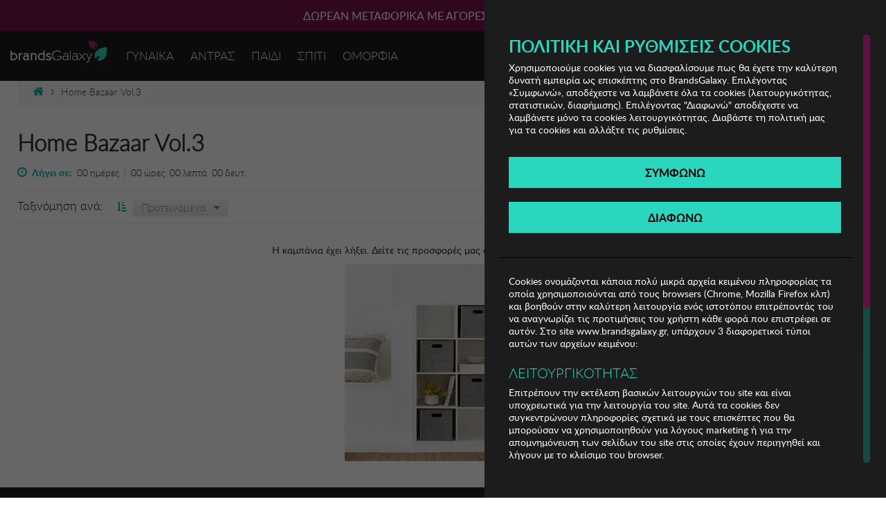

--- FILE ---
content_type: text/html; charset=utf-8
request_url: https://www.brandsgalaxy.gr/campaigns/home-bazaar-vol-22/idi-spitiou
body_size: 22404
content:



<!DOCTYPE html>
<html xmlns="http://www.w3.org/1999/xhtml" lang="el">
<head id="ctl00_Head1"><title>
	Home Bazaar Vol.3 | brandsGalaxy
</title>

<!-- Top Includes -->
<link rel="icon" href="/favicon.ico" type="image/vnd.microsoft.icon" />
<link rel="publisher" href="https://plus.google.com/116624804105777748467" />
<!-- Google Optimize --> 
<script async src="https://www.googleoptimize.com/optimize.js?id=OPT-T5XTD2R"></script>
<!-- End Google Optimize -->
<meta name="format-detection" content="telephone=no" />
<meta name="google-signin-scope" content="profile email"/>
<meta name="google-signin-client_id" content="239440215560-epr703d2mlmhlr63l4qi2uvtf8rvffs0.apps.googleusercontent.com"/>

<script src="https://accounts.google.com/gsi/client" async defer></script>



<!-- Meta, title, CSS, favicons, etc. -->
<meta charset="utf-8">
	    
<meta name="viewport" content="width=device-width, initial-scale=1, user-scalable=no">
<meta http-equiv="X-UA-Compatible" content="IE=edge">
<meta http-equiv="Content-Type" content="text/html; charset=UTF-8">

<meta property="og:locale" content="el-GR">
<meta property="og:site_name" content="brandsGalaxy.gr">

<meta property="og:type" content="article" />
<meta property="og:title" content="Home Bazaar Vol.3 | brandsGalaxy" />
<meta property="og:description" content="Το Νο1 online shopping club επώνυμων αγορών με εκπτώσεις έως -80%. Φορέματα, παντελόνια, παπούτσια, τσάντες, παιδικά ρούχα, κοσμήματα, καλλυντικά, είδη σπιτιού." />
<meta property="og:url" content="https://www.brandsgalaxy.gr/campaigns/home-bazaar-vol-22/idi-spitiou" />


<meta name="description" content="Το Νο1 online shopping club επώνυμων αγορών με εκπτώσεις έως -80%. Φορέματα, παντελόνια, παπούτσια, τσάντες, παιδικά ρούχα, κοσμήματα, καλλυντικά, είδη σπιτιού." />









<link rel="stylesheet" type="text/css" href="/styles/common_BDE7570A334AA87426E2767E83F00CD5D072B8FE.css?v=1" />

<script type="text/javascript" src="/scripts/topincludes_2CA6EC3F53C2DB0088021F0ED4E976240987E381.js?v=1"></script>

<!--[if lt IE 9]>    
		<script>       
		document.createElement('header');       
		document.createElement('nav');      
		document.createElement('section');       
		document.createElement('article');       
		document.createElement('aside');       
		document.createElement('footer');    
		</script>
<![endif]-->



<script>

    var _cookieValue = $.cookie("cookiesConsent");
    // Define dataLayer and the gtag function.
    window.dataLayer = window.dataLayer || [];
    function gtag() { dataLayer.push(arguments); }

    // Set default consent to 'denied' as a placeholder
    // Determine actual values based on your own requirements
    gtag('consent', 'default', {
        'ad_user_data': 'denied',
        'ad_personalization': 'denied',
        'ad_storage': 'denied',
        'analytics_storage': 'denied',
        'wait_for_update': 500,
    });
</script>
<!-- Google tag (gtag.js) -->
<script async src="https://www.googletagmanager.com/gtag/js?id=G-2YX70WZ9ZQ"></script>

<script>
    window.dataLayer = window.dataLayer || [];
    function gtag() { dataLayer.push(arguments); }

    gtag('js', new Date());


    var withAnonymizeUser = true;
    var withdebugMode = false;

    if (withAnonymizeUser ||  (_cookieValue != undefined && _cookieValue.indexOf('stats') > -1)) {

        var customerId = getCookie("bgcustomer");

      

        if (customerId === '') {            
            gtag('config', 'G-2YX70WZ9ZQ');
            gtag('config', 'UA-18325870-1');
        } else {            
            gtag('config', 'G-2YX70WZ9ZQ', {
                'user_id': customerId
            });
            gtag('config', 'UA-18325870-1', {
                'user_id': customerId
            });
        }

  

    } else {

        deleteCookie('_ga');
        deleteCookie('_gat');
        deleteCookie('_gid');
    }
</script>

<script>

    function deleteCookie(cookieName) {
        document.cookie = cookieName + '=; path=/; domain=.brandsgalaxy.gr; expires=' + new Date(0).toUTCString();
    }


    if (_cookieValue != undefined) {
        if (_cookieValue.indexOf('ads') > -1) {
            gTagAds();
        }
        if (_cookieValue.indexOf('stats') > -1) {
            gTagAnalytics();
        }

    }

  

    function gTagAds() {
        localStorage.setItem("consentGranted", "true");
        gtag('consent', 'update', {
            ad_user_data: 'granted',
            ad_personalization: 'granted',
            ad_storage: 'granted',
        });
    }

    function gTagAnalytics() {
        localStorage.setItem("consentGranted", "true");

        gtag('consent', 'update', {
            analytics_storage: 'granted'
        });
    }


    
  



</script>
<!-- End Google Analytics -->




<script src="//go.linkwi.se/delivery/js/tl.js"></script>
<script type="text/javascript">
    window.lw = window.lw || function () { (lw.q = lw.q || []).push(arguments) }; lw.l = +new Date;
    lw("setProgram", "10632");
    lw("setDecimal", ",");
    lw("viewhome");
</script>

<!-- Category Includes -->

<link rel="stylesheet" type="text/css" href="/styles/products_22C88ADDC157543CECE05FFE6970EC84025B29E2.css?v=1" />

<script type="text/javascript" src="/scripts/products_C9B71F5C8E7B2D585B8E579880F6C27670EF6E83.js?v=1"></script>


<!-- Google Tag Manager -->
<script>
    (function (w, d, s, l, i) {
        w[l] = w[l] || []; w[l].push({
            'gtm.start':
                new Date().getTime(), event: 'gtm.js'
        }); var f = d.getElementsByTagName(s)[0],
            j = d.createElement(s), dl = l != 'dataLayer' ? '&l=' + l : ''; j.async = true; j.src =
                'https://www.googletagmanager.com/gtm.js?id=' + i + dl; f.parentNode.insertBefore(j, f);
    })(window, document, 'script', 'dataLayer', 'GTM-MG9CJF');
</script>
<!-- End Google Tag Manager -->

<script type="text/javascript">var requiresAuthentication = true;</script><script type="text/javascript" src="https://cdn.simpler.so/sdk/simpler-checkout.js"></script></head>
<body>
    <!-- Google Tag Manager (noscript) -->
    <noscript><iframe src="https://www.googletagmanager.com/ns.html?id=GTM-MG9CJF"
    height="0" width="0" style="display:none;visibility:hidden"></iframe></noscript>
    <!-- End Google Tag Manager (noscript) -->
	<div id="g_id_onload"
		data-client_id="239440215560-epr703d2mlmhlr63l4qi2uvtf8rvffs0.apps.googleusercontent.com"
		data-callback="onSignIn"
		data-auto_prompt="false" 
		>
	</div>
    
<div id="bigbasket" >
    <div id="basketcontents"></div>
    <a onclick="closeBasketWebOver();" id="btnCloseBasket"><i class="fa fa-times" aria-hidden="true"></i></a>
</div>

    <div id="outercontainer">
      
        
<style>
    .g_id_signin iframe,.g_id_signin .nsm7Bb-HzV7m-LgbsSe{
        margin:0px auto !important;
    }
   

</style>

   <div class="login_popup_overlay">
      <div id="popUp" class="popUp login_popup">
         <div class="login_popup_inner">
            <div class="popup_close"><i class="fa fa-times" aria-hidden="true"></i></div>
            <form id="loginForm" class="user-forms" method="POST">
               <input type="hidden" value="userLogin" name="action" />
               <input type="hidden" value="" name="returnUrl" class="returnUrl" />
               <input type="hidden" value="false" name="isModal" class="isModal" id="isModal" />
               <div class="popUpLoginLeft" id="loginBox">
                  <div class="row popup-login">
                     <div class="col-md-8">
                        <div class="logo">
                           <a href="/">
                           <img alt="Είσοδος για μέλη της BrandsGalaxy" src="/images/logo-signup.png"></a>
                        </div>
                        <div class="row">
                           <div class="col-md-6">
                              <div class="fieldpair">
                                 <div class="login_popup_txt">ΚΑΝΕ LOGIN</div>
                              </div>
                              <div class="fieldpair">
                                 <label for="txtEmail">Email*</label>
                                 <input type="email" id="txtEmail" name="txtEmail" class="inpLogin textbox required email"   placeholder="E-mail" />
                              </div>
                              <div class="fieldpair">
                                 <label for="txtPassword">Password*</label>
                                 <input type="password" id="txtPassword" name="txtPassword" class="inpLogin textbox required" placeholder="Password" />
                              </div>
                              <div class="fieldpair" style="margin: 0;">
                                 <label class="alertMessage error"></label>
                              </div>
                              <div class="remb-forgot">
                                 <div class="fieldpair remb">
                                    <input type="checkbox" id="chkRemember" name="chkRemember" class="inpCheck" checked="checked" />
                                    <label class="special" for="chkRemember">Να με θυμάσαι</label>
                                 </div>
                                 <div class="fieldpair">
                                    <a class="greentxt forgot_password">Ξέχασες τον κωδικό πρόσβασης;</a>
                                 </div>
                              </div>
                              <div class="fieldpair btn-login"><a class="inpBtn greenbtn" onclick="doLogin();">Είσοδος</a></div>
							  <div class="create-new-account">
							  <div class="fieldpair" style="margin-bottom:10px;">
								  <label class="signN">Δεν έχεις λογαριασμό;</label>
							   </div>
								<div class="fieldpair no-margbottom reg-btn"><a class="inpBtn purplebtn" onclick="return showRegister();">ΕΓΓΡΑΦΗ</a></div>
								</div>
						   </div>
                           <div class="col-md-6">
                              <div class="fieldpair">
                                 <div class="login_popup_txt">Η ΣΥΝΔΕΣΟΥ ΜΕ:</div>
                              </div>
                              <div class="login-social">
                                 <div class="fieldpair" style=" border: 1px solid #000;height:45px">
                                    <div class="g_id_signin"
                                                     data-type="standard"
                                                     data-size="large"
                                                     data-theme="outline"
                                                     data-text="sign_in_with"
                                                     data-shape="rectangular" data-width=300 
                                                     data-logo_alignment="center" data-locale="el_GR" >
                                                  </div>
                                 </div>
                                 <div class="fieldpair">
                                    <a href="https://www.facebook.com/dialog/oauth?client_id=232547413489060&scope=public_profile,email,user_birthday,user_hometown&response_type=granted_scopes,code&redirect_uri=https://www.brandsgalaxy.gr/account/from-facebook-login&state=&output=embed" class="inpBtn fb_login" target="_top">
                                    <img src="/images/f-icon.png" alt="Login with Facebook" />
                                    <span>Συνδέσου με Facebook</span>
                                    </a>
                                 </div>
                              </div>
                           </div>
                        </div>
                     </div>
                     <div class="col-md-4">
                        <div class="logo">
                           <a href="/"><img alt="Είσοδος για μέλη της BrandsGalaxy" src="/images/logo-signup.png"></a>
                        </div>
                        <div class="create-account">
                           <div class="fieldpair">
                              <div class="login_popup_txt create-title">ΑΓΟΡΑ ΩΣ ΕΠΙΣΚΕΠΤΗΣ</div>
                           </div>
                           <div class="fieldpair no-margbottom guest-btn"><a class="inpBtn purplebtn" onclick="return showGuestCheckout();">ΑΓΟΡΑ</a></div>
                        </div>
                     </div>
                  </div>
                  <!-- <p class="or"><span>ή</span></p> -->
                  <!-- <div class="fieldpair"> -->
                  <!-- <label class="signN">ΓΙΝΕ ΜΕΛΟΣ</label> -->
                  <!-- </div> -->
                  <!-- <div class="fieldpair no-margbottom"><a class="inpBtn purplebtn" onclick="return showRegister();">Δεν είστε μέλος? <span class="free_register">Εγγραφείτε δωρεάν</span></a></div> -->
                  <!-- <div class="fieldpair no-margbottom guest-btn"><a class="inpBtn purplebtn" onclick="return showGuestCheckout();">ΑΓΟΡΑ ΩΣ ΕΠΙΣΚΕΠΤΗΣ</a></div> -->
               </div>
            </form>
            <form id="frmPasswordReset" class="user-forms" class="validationForm" method="post">
               <input type="hidden" value="resetPassword" name="action">
               <input type="hidden" value="" name="returnUrl" class="returnUrl" />
               <div class="popUpLoginLeft">
                  <div class="logo">
                     <img alt="Είσοδος για μέλη της BrandsGalaxy" src="/images/logo-signup.png">
                  </div>
                  <div class="fieldpair">
                     <label class="signN">ΞΕΧΑΣΑΤΕ ΤΟΝ ΚΩΔΙΚΟ ΣΑΣ</label>
                  </div>
                  <div class="fieldpair">
                     <div class="login_popup_txt">Συμπληρώστε το email σας και πατήστε Αποστολή. Θα λάβετε απαντητικό email με οδηγίες για την ανάκτηση του κωδικού σας.</div>
                  </div>
                  <div class="fieldpair">
                     <label class="alertMessage error"></label>
                  </div>
                  <div class="fieldpair">
                     <input type="email" id="fpEmail" name="fpEmail" class="inpLogin textbox required email" autocorrect="off" autocapitalize="off" placeholder="E-mail" />
                  </div>
                  <div class="fieldpair"><a class="inpBtn greenbtn" id="btnSubmitResetPassword" onclick="doForgotPassword();">Αποστολή</a></div>
               </div>
            </form>
            <form id="frmValidateAccount" class="user-forms" class="validationForm" method="post">
               <input type="hidden" value="resendValidation" name="action">
               <input type="hidden" value="" name="returnUrl" class="returnUrl" />
               <div class="popUpLoginLeft">
                  <div class="fieldpair">
                     <label class="alertMessage error"></label>
                  </div>
                  <div class="logo">
                     <a href="/">
                     <img alt="Είσοδος για μέλη της BrandsGalaxy" src="/images/logo-signup.png"></a> 
                  </div>
                  <div class="fieldpair">
                     <label class="signN">ΑΠΟΣΤΟΛΗ E-MAIL ΕΝΕΡΓΟΠΟΙΗΣΗΣ</label>
                  </div>
                  <div class="fieldpair">
                     <div class="login_popup_txt">Συμπληρώστε το e-mail σας αν έχετε κάνει εγγραφή και δεν έχετε λάβει το e-mail ενεργοποίησης λογαριασμού.</div>
                  </div>
                  <div class="fieldpair">
                     <input type="email" id="vldEmail" name="vldEmail" class="inpLogin textbox required email" autocorrect="off" autocapitalize="off" placeholder="E-mail" />
                  </div>
                  <div class="fieldpair"><a class="inpBtn greenbtn" id="btnSubmitValidation" onclick="doValidateAccount();">Αποστολή</a></div>
               </div>
            </form>
            <form id="frmPasswordResetDone" class="user-forms" class="frmPasswordResetDone" method="post">
               <input type="hidden" value="frmPasswordResetDone" name="action">
               <input type="hidden" value="" name="returnUrl" class="returnUrl" />
               <div class="popUpLoginLeft">
                  <div class="logo">
                     <a href="/">
                     <img alt="Είσοδος για μέλη της BrandsGalaxy" src="/images/logo-signup.png" /></a>
                  </div>
                  <div class="fieldpair">
                     <label class="signN">ΥΠΕΝΘΥΜΙΣΗ ΚΩΔΙΚΟΥ ΠΡΟΣΒΑΣΗΣ</label>
                  </div>
                  <div class="fieldpair">
                     <div class="login_popup_txt">Σας έχει σταλεί e-mail στον λογαριασμό σας.</div>
                  </div>
                  <div class="fieldpair">
                     <label class="alertMessage error"></label>
                  </div>
               </div>
            </form>
            <form id="frmInitiateRegistration" class="user-forms" name="frmInitiateRegistration" method="post">
               <input type="hidden" value="register" name="action" />
                    <input type="hidden" value="" name="returnUrl" class="returnUrl" />
                    

                    <div class="row popup-login">
                            <div class="col-md-8">
                                <div class="logo">
                            <a href="/">
                                <img alt="Είσοδος για μέλη της BrandsGalaxy" src="/images/logo-signup.png"></a></div>
                                <div class="row">
                                    <div class="col-md-6">
                                        <div class="fieldpair">
                                            <div class="login_popup_txt">ΕΓΓΡΑΦΗ</div>
                                        </div>
                                        <div class="fieldpair">
                                            <label for="regEmail">Email*</label>
                                            <input type="email" id="regEmail" name="regEmail" class="inpLogin textbox required email"   placeholder="E-mail" />
                                        </div>
                                        <div id="pwd-container">
                                            <div class="fieldpair" id="passwordInput">
												<label for="regPassword">Password*</label>
                                                <a href="#"><i class="fa fa-eye-slash passwordEye" aria-hidden="true" ></i></a>
                                                <input type="password" id="regPassword" name="regPassword" class="inpLogin textbox required" placeholder="Password" />
                                            </div>
                                            <div class="pwstrength_viewport_progress"></div>
                                        </div>
                                        <div class="fieldpair">
                                            <label class="greentxt leftalign_txt">Ποιό είναι το φύλο σου;</label>
                                        </div>
                                        <div class="fieldpair remb leftalign_txt">
                                            <input type="checkbox" id="chkMale" name="chkMale" class="inpCheck " checked />
                                            <label class="special gen" for="chkMale">Άντρας</label>
                                            <input type="checkbox" id="chkFemale" name="chkFemale" class="inpCheck" />
                                            <label class="special gen" for="chkFemale">Γυναίκα</label>
                                            <br />
                                        </div>
                                        <div class="fieldpair remb leftalign_txt checkbox-news">
                                            <input type="checkbox" name="chkNewsletter" id="chkNewsletter" class="inpCheck" />
                                            <label for="chkNewsletter" class="special">Θέλω να λαμβάνω προσκλήσεις για τις καμπάνιες και έχω ενημερωθεί για την <a href="/support/privacypolicy/" target="_blank"> πολιτική απορρήτου</a></label>
                                        </div>
                                        <div class="fieldpair remb leftalign_txt">
                                            <input type="checkbox" name="chkAccept" id="chkAccept" class="inpCheck" />
                                            <label for="chkAccept" class="special">Αποδέχομαι τους <a href="/support/termsandconditions/" target="_blank">όρους λειτουργιας.</a></label>
                                        </div>
                                      
                                        <div class="fieldpair">
                                            <label class="alertMessage error"></label>
                                        </div>
                                        <div class="fieldpair"><a class="inpBtn greenbtn" id="btnRegister" onclick="return doInitiateRegistration();">ΕΓΓΡΑΦH</a>
                                            <div class="loader-update-register" style="text-align:center;display:none"><img src="/images/loading.gif" alt="loading" /></div>
                                        </div>
                                    </div>
                                    <div class="col-md-6">
                                        <div class="fieldpair">
                                            <div class="login_popup_txt">Η ΣΥΝΔΕΣΟΥ ΜΕ:</div>
                                        </div>
                                        <div class="login-social">
                                            <div class="fieldpair" style=" border: 1px solid #000;height:45px">
                                                <div class="g_id_signin"
                                                     data-type="standard"
                                                     data-size="large"
                                                     data-theme="outline"
                                                     data-text="sign_in_with"
                                                     data-shape="rectangular" data-width=300 
                                                     data-logo_alignment="center" data-locale="el_GR" >
                                                  </div>
                                            </div>
                                            <div class="fieldpair">
                                                <a href="https://www.facebook.com/dialog/oauth?client_id=232547413489060&scope=public_profile,email,user_birthday,user_hometown&response_type=granted_scopes,code&redirect_uri=https://www.brandsgalaxy.gr/account/from-facebook-login&state=&output=embed" class="inpBtn fb_login" target="_top">
                                                    <img src="/images/f-icon.png" alt="Login with Facebook" />
                                                    <span>Συνδέσου με Facebook</span>
                                                </a>
                                            </div>
                                        </div>
                                    </div>
                                </div>
                            </div>
                            <div class="col-md-4 create-account">
                                <div class="login_popup_txt create-title">ΕΧΕΙΣ ΗΔΗ ΛΟΓΑΡΙΑΣΜΟ;</div>
                                 <div class="fieldpair no-margbottom">
                                     <span class="log-in">ΚΑΝΕ LOGIN</span>
                                     <a class="inpBtn purplebtn" onclick="return showLogin();"><span class="free_register">Συνδεθείτε.</span></a>
                                 </div>
                            </div>
                        </div>
            </form>
            <form id="frmGuestCheckout" class="user-forms" method="POST">
               <input type="hidden" value="guestCheckout" name="action" />
               <input type="hidden" value="" name="returnUrl" class="returnUrl" />
               <div class="popUpLoginLeft" id="guestCheckoutBox">
                  <div class="row popup-login">
                     <div class="col-md-12">
                        <div class="logo">
                           <a href="/"><img alt="Είσοδος για μέλη της BrandsGalaxy" src="/images/logo-signup.png"></a>
                        </div>
                        <div class="row">
                           <div class="col-12">
                              <div class="fieldpair">
                                 <label class="signN">GUEST CHECKOUT</label>
								 <p>Συμπλήρωσε το email σου για να συνεχίσεις με την ολοκλήρωση της παραγγελίας σου</p>
                              </div>
                              <div class="fieldpair">
								<label for="guestEmail">Email*</label>
                                <input type="email" id="guestEmail" name="guestEmail" class="inpLogin textbox required email"   placeholder="E-mail" />
                              </div>
                              <div class="fieldpair remb leftalign_txt checkbox-news">
                                 <input type="checkbox" name="chkGuestNewsletter" id="chkGuestNewsletter" class="inpCheck" />
                                 <label for="chkGuestNewsletter" class="special">Θέλω να λαμβάνω προσκλήσεις για τις καμπάνιες και έχω ενημερωθεί για την <a href="/support/privacypolicy/"> πολιτική απορρήτου</a></label>
                              </div>
                              <div class="fieldpair remb leftalign_txt">
                                 <input type="checkbox" name="chkGuestAccept" id="chkGuestAccept" class="inpCheck" />
                                 <label for="chkGuestAccept" class="special">Αποδέχομαι τους <a href="/support/termsandconditions/" target="_blank">όρους λειτουργίας</a></label>
                              </div>
							  <div class="fieldpair">
									<div class="alertMessage error"></div>
									<div class="guest-error" style="display:none">
										<a class="btn-error" onclick="return showLoginFromGuest()"> Login στον λογαριασμό με το email <span data-email=""></span></a>
										<span>Έχετε ξεχάσει τον κωδικό σας; <a class="btn-error forgot_password"  data-email="">Επαναφορά κωδικού</a>.</span>
									</div>
								</div>
                              <div class="fieldpair"><a class="inpBtn greenbtn" id="btnGuestRegister" onclick="return doGuestRegistration()">ΕΙΣΟΔΟΣ</a></div>
                           </div>
                        </div>
                     </div>
                  </div>
               </div>
            </form>

            <form id="frmSimpleRegistration" class="user-forms" method="POST">
               <input type="hidden" value="register" name="action" />
               <input type="hidden" value="" name="returnUrl" class="returnUrl" />
               <div class="popUpLoginLeft" id="simpleRegistrationBox">
                  <div class="row popup-login">
                     <div class="col-md-12">
                        <div class="logo">
                           <a href="/"><img alt="Είσοδος για μέλη της BrandsGalaxy" src="/images/logo-signup.png"></a>
                        </div>
                        <div class="row">
                            <div class="col-12">
                                        <div class="fieldpair">
                                            <div class="login_popup_txt">ΕΓΓΡΑΦΗ</div>
                                        </div>
                                        <div class="fieldpair">
                                            <label for="regEmail">Email*</label>
                                            <input type="email" id="regEmailS" name="regEmail" class="inpLogin textbox required email" placeholder="E-mail" />
                                        </div>
                                        <div id="pwd-container">
                                            <div class="fieldpair" id="passwordInputS">
												<label for="regPassword">Password*</label>
                                                <a href="#"><i class="fa fa-eye-slash passwordEye" aria-hidden="true" ></i></a>
                                                <input type="password" id="regPasswordS" name="regPassword" class="inpLogin textbox required" placeholder="Password" />
                                            </div>
                                            <div class="pwstrength_viewport_progress"></div>
                                        </div>
                                        <div class="fieldpair">
                                            <label class="greentxt leftalign_txt">Ποιό είναι το φύλο σου;</label>
                                        </div>
                                        <div class="fieldpair remb leftalign_txt">
                                            <input type="checkbox" id="chkMaleS" name="chkMale" class="inpCheck" checked />
                                            <label class="special gen" for="chkMale">Άντρας</label>
                                            <input type="checkbox" id="chkFemaleS" name="chkFemale" class="inpCheck" />
                                            <label class="special gen" for="chkFemale">Γυναίκα</label>
                                            <br />
                                        </div>
                                        <div class="fieldpair remb leftalign_txt checkbox-news">
                                            <input type="checkbox" name="chkNewsletter" id="chkNewsletterS" class="inpCheck" />
                                            <label for="chkNewsletter" class="special">Θέλω να λαμβάνω προσκλήσεις για τις καμπάνιες και έχω ενημερωθεί για την <a href="/support/privacypolicy/" target="_blank"> πολιτική απορρήτου</a></label>
                                        </div>
                                        <div class="fieldpair remb leftalign_txt">
                                            <input type="checkbox" name="chkAccept" id="chkAcceptS" class="inpCheck" />
                                            <label for="chkAccept" class="special">Αποδέχομαι τους <a href="/support/termsandconditions/" target="_blank">όρους λειτουργιας.</a></label>
                                        </div>
                                        <div class="fieldpair">
                                            <label class="alertMessage error"></label>
                                        </div>
                                        <div class="fieldpair"><a class="inpBtn greenbtn" id="btnRegisterS" onclick="return doInitiateRegistrationSimple();">ΕΓΓΡΑΦH</a>
                                            <div class="loader-update-register" style="text-align:center;display:none"><img src="/images/loading.gif" alt="loading" /></div>
                                        </div>
                                    </div>
                        </div>
                     </div>
                  </div>
               </div>
            </form>


            <div id="pageAsPopUp">
            </div>
         </div>
         <div class="login_popup_back"><i class="fa fa-long-arrow-left" aria-hidden="true"></i>Επιστροφή</div>
      </div>
   </div>


<script>
   //<![CDATA[
   
   var lastOrderHtml = '';
   var loginMessage = '';
   var forgotPasswordMessage = '';
   var showForgotPasswordDone = false;
   var validateAccountMessage = '';
   var isModalOrigin = false;
   var initMils = Date.now();
   var keysDown = 0;
   
   $(document).ready(function () {
       
       
       $("#passwordInput a").on('click', function(event) {
           event.preventDefault();
           if($('#passwordInput input').attr("type") == "text"){
               $('#passwordInput input').attr('type', 'password');
               $('#passwordInput i').addClass( "fa-eye-slash" );
               $('#passwordInput i').removeClass( "fa-eye" );
           }else if($('#passwordInput input').attr("type") == "password"){
               $('#passwordInput input').attr('type', 'text');
               $('#passwordInput i').removeClass( "fa-eye-slash" );
               $('#passwordInput i').addClass( "fa-eye" );
           }
       });
   
   
       if (lastOrderHtml) {
           $('#deactivate_account_popup ul').html(lastOrderHtml);
           showDeactivateAccountPopUp();
       }
   
   });
   
    function onSignIn(response) {
       if (getCookie("bgcustomer") != "") { return;}
   
       // Useful data for your client-side scripts:
       //var profile = googleUser.getBasicProfile();
   
       //// The Access token you need to pass to your backend:
       //var access_token = googleUser.getAuthResponse().access_token;
       var _cookieValue = $.cookie("cookiesConsent");
   
       $.post("/ajax/GoogleTokenSignin.ashx",
           {
               access_token: response.credential
           },
           function(data, status){
               
               switch (data.status) {
                   case 0: //register
                       if (_cookieValue != undefined && (_cookieValue.indexOf('stats')>-1 || _cookieValue.indexOf('all')> -1)) {
                           moosend.trackIdentify(data.email);
                           koolMatrix.pushUserLogin();
                           koolMatrix.pushUserRegister(data.email, 'Gmail', new function()
                           {
                               window.location.href = data.redirect;
                           });
                       }
                       window.location.href = data.redirect;
                       break;
                   case 1: //login   
                       if (_cookieValue != undefined && (_cookieValue.indexOf('stats') > -1 || _cookieValue.indexOf('all') > -1)) {
                           moosend.trackIdentify(data.email);
                           koolMatrix.pushUserLogin();
                       }

                       pushGoogleAnalyticsEvent('Entrance Popup', 'Google', '', '');

                       //console.log(window.location.href);
   
                       if (window.location.href.endsWith('cart/') || window.location.href.endsWith('cart')) {
                           //console.log("WEre in ");
                           window.location.href = "/checkout/";
                       }
                       else
                       {
                           window.location.reload();
                       }
   
   
                   break;
               case 2://logout
                   window.location.href = data.redirect;
                   break;                    
               default: //error cases
                   $("#loginForm .alertMessage").html(data.loginMessage);
                   break;
   
                    
               }
           });
   
   }
   
   //]]>
</script>



<div class="popup_overlay" id="basketTime_reload_popup">
    <div class="popup">
        <div class="popup_close"><i class="fa fa-times" aria-hidden="true"></i></div>
        <div class="popup_inner">
            <div class="popUpLeft">
                <div class="logo">
                    <a href="/">
                        <img alt="Είσοδος για μέλη της BrandsGalaxy" src="/images/logo-signup.png"></a>
                </div>
                <div class="fieldpair">
                    <div class="popup_txt">Σε <strong>πέντε λεπτά</strong> το καλάθι σου θα αδειάσει! Αν δεν έχεις προλάβει να ολοκληρώσεις την παραγγελία σου <a href="#" onclick="refreshCartTimeout();">πάτα εδώ</a> για να προσθέσεις 5 λεπτά στον διαθέσιμο χρόνο σου!</div>
                </div>
                <div class="fieldpair"><a class="inpBtn inpBtnClose">ΚΛΕΙΣΙΜΟ</a></div>
            </div>
        </div>
    </div>
</div>

<div class="popup_overlay" id="deactivate_account_popup">
    <div class="popup">
        <div class="popup_close"><i class="fa fa-times" aria-hidden="true"></i></div>
        <div class="popup_inner">
            <div class="popUpLeft">
                <div class="logo">
                    <a href="/">
                        <img alt="Είσοδος για μέλη της BrandsGalaxy" src="/images/logo-signup.png"></a>
                </div>
                <div class="fieldpair">
                    <div class="popup_txt leftalign_txt">
                        Ο λογαριασμός σας στο Brands Galaxy έχει απενεργοποιηθεί γιατί έχετε πραγματοποιήσει συνεχόμενες παραγγελίες που δεν τις έχετε παραλάβει.
                                Αν θέλετε να ενεργοποιήσετε πάλι το λογαριασμό σας, παρακαλώ καλέστε στο 211 1894400.<br />
                        <br />
                        Οι παραγγελίες οι οποίες δεν παραλάβατε είχαν πραγματοποιηθεί στις:<br />
                    </div>
                    <div class="popup_grey_box">
                        <ul>
                            <li>10/09/2017 - <span>120 ευρώ</span><br />
                            </li>
                            <li>11/09/2017 - <span>80 ευρώ</span><br />
                            </li>
                            <li>11/09/2017 - <span>46 ευρώ</span><br />
                            </li>
                        </ul>
                    </div>
                </div>
                <div class="fieldpair"><a class="inpBtn greenbtn inpBtnClose">ΕΝΤΑΞΕΙ</a></div>
            </div>
        </div>
    </div>
</div>

<div class="popup_overlay_newsletter hidden" id="newsletter_popup">
    <div class="popup">
        <div class="popup_close"><i class="fa fa-times" aria-hidden="true"></i></div>
        <div class="popup_inner">
            <div class="popUpLeft">
                <div class="row">
                    <div class="col-xs-5 col-sm-6 col-md-5 logo-popup-img">
                       <img alt="" src="/images/logo-newsletter.png">
                    </div>
                    <div class="col-xs-7 col-sm-6 col-md-7 content-popup">
                        <div class="fieldpair">
                            <div class="popup_txt leftalign_txt">
                                <img src="/images/logo-signup.png" />
                                <div class="content-txt">ΓΙΝΕ ΜΕΛΟΣ ΣΤΟ BRANDSGALAXY.GR, ΚΑΝΕ ΕΓΓΡΑΦΗ ΣΤΟ NEWSLETTER ΚΑΙ <b> ΚΕΡΔΙΣΕ ΕΞΤΡΑ -10% </b> ΕΚΠΤΩΣΗ!</div>
                            </div>
                        </div>
                        <div class="fieldpair no-margbottom reg-btn"><a class="inpBtn purplebtn simplereg" onclick="return showRegisterSimple();">ΓΙΝΕ ΜΕΛΟΣ</a></div>
                    </div>
                </div>
            </div>
        </div>
    </div>
</div>


<div class="popup_overlay" id="weak-password-popup">
    <div class="popup">
        <div class="popup_inner">
            <div class="popUpLeft">
                <div class="popup_close" style="color: black"><i class="fa fa-times" aria-hidden="true"></i></div>
                <div class="logo">
                    <a href="/">
                        <img alt="Είσοδος για μέλη της BrandsGalaxy" id="brandsGalaxyPopUpLogo" src="/images/logo-signup.png"></a>
                </div>
                <div class="fieldpair">
                    <div class="popup_txt">
                        Το password σας δεν είναι ισχυρό και μπορεί εύκολα κάποιος να το προβλέψει. Προτείνουμε να το αλλάξετε
                    </div>
                    <div class="popup_horiz_line"></div>
                    <div class="popup_txt buttonsPassCheck">
                        <a href="/account/profile#pwd-container2" class="btnLeft" id="agreeOnPassChangeButton">
                            <span>Αλλαγή</span>
                        </a>
                        <a href="javascript:proceedWithSkipButton()" class="btnRight" id="skipPassChangeButton">
                            <span>Όχι τώρα</span>
                        </a>
                    </div>
                </div>
            </div>
        </div>
    </div>
</div>


<nav class="navbar navbar-default navbar-static" role="navigation">
    <div class="top_header"><div class="top_header_info bgodd"><div class="top_header_info_inner">ΔΩΡΕΑΝ ΜΕΤΑΦΟΡΙΚΑ ΜΕ ΑΓΟΡΕΣ ΑΠΌ 49€ ΚΑΙ ΆΝΩ!</div></div><div class="top_header_info bgeven"><div class="top_header_info_inner">ΔΩΡΕΑΝ ΜΕΤΑΦΟΡΙΚΑ ΜΕ ΠΙΣΤΩΤΙΚΗ Ή ΧΡΕΩΣΤΙΚΗ ΚΑΡΤΑ, PAYPAL & IRIS!</div></div></div>
    <div id="navbarinner">
        <div class="container-fluid  hidden-lg ">
            <div class="navbar-header mobile-menu-logo">
                <button id="btnMenuToggle" type="button" class="navbar-toggle collapsed" data-toggle="collapse" data-target="#bs-example-navbar-collapse-1">
                    <div id="nav-icon4" class="">
                        <span class="icon-bar"></span>
                        <span class="icon-bar"></span>
                        <span class="icon-bar"></span>
                    </div>
                </button>
                <a class="navbar-brand mbile" href="/">
                    <img src="/images/brandsGalaxy-logo.png" alt="BrandsGalaxy! Το νούμερο 1 private shopping site στην Ελλάδα" id="logo">
                </a>
            </div>
            <div class="navbar-collapse mobile-menu mobile-submenu" id="bs-example-navbar-collapse-1">
                <div class="list-group panel">
                    
                    <div class="menu-container"><a href="/campaigns?Woman" class="mm-link-item" >ΓΥΝΑΙΚΑ</i></a>
					<a href="#level-0-0-0" class="list-group-item inline" data-toggle="collapse" data-parent="#level-0">
						<i class="fa fa-caret-down"></i></a>
					<div class="collapse list-group-submenu" id="level-0-0-0"><div class="menu-container"><a href = "#level-0-0-0-0" class="list-group-item" data-toggle="collapse" data-parent="#level-0-0-0">ΚΑΜΠΑΝΙΕΣ</a>
				<div class="collapse list-group-submenu" id="level-0-0-0-0"><a href="/campaigns/stylish-clearance-vol-342?CampaignType=Woman" class="list-group-item" data-parent="#level-level-0-0-0-0">Stylish Clearance Vol.2 <i class="fa fa-chevron-right" aria-hidden="true"></i></a><a href="/campaigns/marc-malone-jewels-20?CampaignType=Woman" class="list-group-item" data-parent="#level-level-0-0-0-0">Marc Malone Jewels <i class="fa fa-chevron-right" aria-hidden="true"></i></a><a href="/campaigns/jewels-bazaar-vol-51?CampaignType=Woman" class="list-group-item" data-parent="#level-level-0-0-0-0">Jewels Bazaar Vol.1 <i class="fa fa-chevron-right" aria-hidden="true"></i></a><a href="/campaigns/shoes-bazaar-131?CampaignType=Woman" class="list-group-item" data-parent="#level-level-0-0-0-0">Shoes Bazaar <i class="fa fa-chevron-right" aria-hidden="true"></i></a><a href="/campaigns/fashion-bazaar-vol-26?CampaignType=Woman" class="list-group-item" data-parent="#level-level-0-0-0-0">Fashion Bazaar Vol.2 <i class="fa fa-chevron-right" aria-hidden="true"></i></a><a href="/campaigns/homewear-32?CampaignType=Woman" class="list-group-item" data-parent="#level-level-0-0-0-0">Homewear & Underwear Bazaar Vol.1 <i class="fa fa-chevron-right" aria-hidden="true"></i></a><a href="/campaigns/luna-underwear-114?CampaignType=Woman" class="list-group-item" data-parent="#level-level-0-0-0-0">Luna Underwear <i class="fa fa-chevron-right" aria-hidden="true"></i></a><a href="/campaigns/emily-westwood-jewels-54?CampaignType=Woman" class="list-group-item" data-parent="#level-level-0-0-0-0">Emily Westwood Jewels <i class="fa fa-chevron-right" aria-hidden="true"></i></a><a href="/campaigns/fashion-bazaar-vol-25?CampaignType=Woman" class="list-group-item" data-parent="#level-level-0-0-0-0">Fashion Bazaar Vol.1 <i class="fa fa-chevron-right" aria-hidden="true"></i></a><a href="/campaigns/stylish-clearance-vol-341?CampaignType=Woman" class="list-group-item" data-parent="#level-level-0-0-0-0">Stylish Clearance Vol.1 <i class="fa fa-chevron-right" aria-hidden="true"></i></a><a href="/campaigns/jewels-330?CampaignType=Woman" class="list-group-item" data-parent="#level-level-0-0-0-0">Jewels & Watches Bazaar <i class="fa fa-chevron-right" aria-hidden="true"></i></a><a href="/campaigns/bags-201?CampaignType=Woman" class="list-group-item" data-parent="#level-level-0-0-0-0">Bags & Wallets Shop <i class="fa fa-chevron-right" aria-hidden="true"></i></a><a href="/campaigns/smart-157?CampaignType=Woman" class="list-group-item" data-parent="#level-level-0-0-0-0">Smart & Splendid <i class="fa fa-chevron-right" aria-hidden="true"></i></a><a href="/campaigns/superdry-103?CampaignType=Woman" class="list-group-item" data-parent="#level-level-0-0-0-0">Superdry & French Connection Watches <i class="fa fa-chevron-right" aria-hidden="true"></i></a><a href="/campaigns/tantra-winter-4?CampaignType=Woman" class="list-group-item" data-parent="#level-level-0-0-0-0">Tantra Winter <i class="fa fa-chevron-right" aria-hidden="true"></i></a><a href="/campaigns/jewels-shop-17?CampaignType=Woman" class="list-group-item" data-parent="#level-level-0-0-0-0">Jewels Shop <i class="fa fa-chevron-right" aria-hidden="true"></i></a><a href="/campaigns/moode-jewels-3?CampaignType=Woman" class="list-group-item" data-parent="#level-level-0-0-0-0">Moode Jewels <i class="fa fa-chevron-right" aria-hidden="true"></i></a><a href="/campaigns/madamra-footwear-5?CampaignType=Woman" class="list-group-item" data-parent="#level-level-0-0-0-0">Madamra Footwear <i class="fa fa-chevron-right" aria-hidden="true"></i></a><a href="/campaigns/u-s-polo-assn-41?CampaignType=Woman" class="list-group-item" data-parent="#level-level-0-0-0-0">U.S. Polo Assn <i class="fa fa-chevron-right" aria-hidden="true"></i></a><a href="/campaigns/tantra-clearance-85?CampaignType=Woman" class="list-group-item" data-parent="#level-level-0-0-0-0">Tantra Clearance <i class="fa fa-chevron-right" aria-hidden="true"></i></a><a href="/campaigns/lace-clearance-125?CampaignType=Woman" class="list-group-item" data-parent="#level-level-0-0-0-0">Lace Clearance <i class="fa fa-chevron-right" aria-hidden="true"></i></a><a href="/campaigns/winona-sunglasses-39?CampaignType=Woman" class="list-group-item" data-parent="#level-level-0-0-0-0">Winona Sunglasses <i class="fa fa-chevron-right" aria-hidden="true"></i></a><a href="/campaigns/jewels-collection-14?CampaignType=Woman" class="list-group-item" data-parent="#level-level-0-0-0-0">Jewels Collection <i class="fa fa-chevron-right" aria-hidden="true"></i></a></div></div><div class="menu-container"><a href = "#level-0-0-1-0" class="list-group-item" data-toggle="collapse" data-parent="#level-0-0-1">ΚΑΤΗΓΟΡΙΕΣ</a>
				<div class="collapse list-group-submenu" id="level-0-0-1-0"><a href="/products/woman/unisex-ajesoyar" class="list-group-item" data-parent="#level-level-0-0-1-0">Unisex Αξεσουάρ <i class="fa fa-chevron-right" aria-hidden="true"></i></a><a href="/products/woman/unisex-gyalia-hlioy" class="list-group-item" data-parent="#level-level-0-0-1-0">Unisex Γυαλιά Ηλίου <i class="fa fa-chevron-right" aria-hidden="true"></i></a><a href="/products/woman/unisex-rologia" class="list-group-item" data-parent="#level-level-0-0-1-0">Unisex Ρολόγια <i class="fa fa-chevron-right" aria-hidden="true"></i></a><a href="/products/woman/unisex-tsantes" class="list-group-item" data-parent="#level-level-0-0-1-0">Unisex Τσάντες <i class="fa fa-chevron-right" aria-hidden="true"></i></a><a href="/products/woman/unisex-ypodhmata" class="list-group-item" data-parent="#level-level-0-0-1-0">Unisex Υποδήματα <i class="fa fa-chevron-right" aria-hidden="true"></i></a><a href="/products/woman/ajesoyar" class="list-group-item" data-parent="#level-level-0-0-1-0">Αξεσουάρ <i class="fa fa-chevron-right" aria-hidden="true"></i></a><a href="/products/woman/gynaikeia-braxiolia" class="list-group-item" data-parent="#level-level-0-0-1-0">Βραχιόλια <i class="fa fa-chevron-right" aria-hidden="true"></i></a><a href="/products/woman/gileka" class="list-group-item" data-parent="#level-level-0-0-1-0">Γιλέκα <i class="fa fa-chevron-right" aria-hidden="true"></i></a><a href="/products/woman/gyalia-hlioy-01" class="list-group-item" data-parent="#level-level-0-0-1-0">Γυαλιά Ηλίου <i class="fa fa-chevron-right" aria-hidden="true"></i></a><a href="/products/woman/gynaikeia-brogues-loafers" class="list-group-item" data-parent="#level-level-0-0-1-0">Γυναικεία Brogues & Loafers <i class="fa fa-chevron-right" aria-hidden="true"></i></a><a href="/products/woman/gynaikeia-mules" class="list-group-item" data-parent="#level-level-0-0-1-0">Γυναικεία Mules <i class="fa fa-chevron-right" aria-hidden="true"></i></a><a href="/products/woman/gynaikeia-sneakers" class="list-group-item" data-parent="#level-level-0-0-1-0">Γυναικεία Sneakers <i class="fa fa-chevron-right" aria-hidden="true"></i></a><a href="/products/woman/gynaikeia-mpotakia" class="list-group-item" data-parent="#level-level-0-0-1-0">Γυναικεία Μποτάκια <i class="fa fa-chevron-right" aria-hidden="true"></i></a><a href="/products/woman/gynaikeia-pedila" class="list-group-item" data-parent="#level-level-0-0-1-0">Γυναικεία Πέδιλα <i class="fa fa-chevron-right" aria-hidden="true"></i></a><a href="/products/woman/gynaikeia-sandalia" class="list-group-item" data-parent="#level-level-0-0-1-0">Γυναικεία Σανδάλια <i class="fa fa-chevron-right" aria-hidden="true"></i></a><a href="/products/woman/gynaikeia-set-magiw" class="list-group-item" data-parent="#level-level-0-0-1-0">Γυναικεία Σετ Μαγιώ <i class="fa fa-chevron-right" aria-hidden="true"></i></a><a href="/products/woman/gynaikeies-gobes" class="list-group-item" data-parent="#level-level-0-0-1-0">Γυναικείες Γόβες <i class="fa fa-chevron-right" aria-hidden="true"></i></a><a href="/products/woman/gynaikeies-espantrigies" class="list-group-item" data-parent="#level-level-0-0-1-0">Γυναικείες Εσπαντρίγιες <i class="fa fa-chevron-right" aria-hidden="true"></i></a><a href="/products/woman/gynaikeies-mpalarines" class="list-group-item" data-parent="#level-level-0-0-1-0">Γυναικείες Μπαλαρίνες <i class="fa fa-chevron-right" aria-hidden="true"></i></a><a href="/products/woman/gynaikeies-mpotes" class="list-group-item" data-parent="#level-level-0-0-1-0">Γυναικείες Μπότες <i class="fa fa-chevron-right" aria-hidden="true"></i></a><a href="/products/woman/gynaikeies-platformes" class="list-group-item" data-parent="#level-level-0-0-1-0">Γυναικείες Πλατφόρμες <i class="fa fa-chevron-right" aria-hidden="true"></i></a><a href="/products/woman/gynaikeia-daxtylidia" class="list-group-item" data-parent="#level-level-0-0-1-0">Δαχτυλίδια <i class="fa fa-chevron-right" aria-hidden="true"></i></a><a href="/products/woman/women-underware" class="list-group-item" data-parent="#level-level-0-0-1-0">Εσώρουχα <i class="fa fa-chevron-right" aria-hidden="true"></i></a><a href="/products/woman/zaketes" class="list-group-item" data-parent="#level-level-0-0-1-0">Ζακέτες <i class="fa fa-chevron-right" aria-hidden="true"></i></a><a href="/products/woman/zwnes" class="list-group-item" data-parent="#level-level-0-0-1-0">Ζώνες <i class="fa fa-chevron-right" aria-hidden="true"></i></a><a href="/products/woman/kapela" class="list-group-item" data-parent="#level-level-0-0-1-0">Καπέλα <i class="fa fa-chevron-right" aria-hidden="true"></i></a><a href="/products/woman/kaskol" class="list-group-item" data-parent="#level-level-0-0-1-0">Κασκόλ <i class="fa fa-chevron-right" aria-hidden="true"></i></a><a href="/products/woman/gynaikeia-kolie" class="list-group-item" data-parent="#level-level-0-0-1-0">Κολιέ <i class="fa fa-chevron-right" aria-hidden="true"></i></a><a href="/products/woman/magiw-01" class="list-group-item" data-parent="#level-level-0-0-1-0">Μαγιώ <i class="fa fa-chevron-right" aria-hidden="true"></i></a><a href="/products/woman/mpikini-bottom" class="list-group-item" data-parent="#level-level-0-0-1-0">Μπικίνι Bottom <i class="fa fa-chevron-right" aria-hidden="true"></i></a><a href="/products/woman/mpikini-top" class="list-group-item" data-parent="#level-level-0-0-1-0">Μπικίνι Top <i class="fa fa-chevron-right" aria-hidden="true"></i></a><a href="/products/woman/women-blouses" class="list-group-item" data-parent="#level-level-0-0-1-0">Μπλούζες <i class="fa fa-chevron-right" aria-hidden="true"></i></a><a href="/products/woman/mpoyfan" class="list-group-item" data-parent="#level-level-0-0-1-0">Μπουφάν <i class="fa fa-chevron-right" aria-hidden="true"></i></a><a href="/products/woman/oloswma-magiw" class="list-group-item" data-parent="#level-level-0-0-1-0">Ολόσωμα Μαγιώ <i class="fa fa-chevron-right" aria-hidden="true"></i></a><a href="/products/woman/palto-mpoyfan" class="list-group-item" data-parent="#level-level-0-0-1-0">Παλτό <i class="fa fa-chevron-right" aria-hidden="true"></i></a><a href="/products/woman/women-trousers" class="list-group-item" data-parent="#level-level-0-0-1-0">Παντελόνια <i class="fa fa-chevron-right" aria-hidden="true"></i></a><a href="/products/woman/pantofles-01" class="list-group-item" data-parent="#level-level-0-0-1-0">Παντόφλες <i class="fa fa-chevron-right" aria-hidden="true"></i></a><a href="/products/woman/portofolia" class="list-group-item" data-parent="#level-level-0-0-1-0">Πορτοφόλια <i class="fa fa-chevron-right" aria-hidden="true"></i></a><a href="/products/woman/poykamisa" class="list-group-item" data-parent="#level-level-0-0-1-0">Πουκάμισα <i class="fa fa-chevron-right" aria-hidden="true"></i></a><a href="/products/woman/pyzames" class="list-group-item" data-parent="#level-level-0-0-1-0">Πυζάμες <i class="fa fa-chevron-right" aria-hidden="true"></i></a><a href="/products/woman/women-watches" class="list-group-item" data-parent="#level-level-0-0-1-0">Ρολόγια <i class="fa fa-chevron-right" aria-hidden="true"></i></a><a href="/products/woman/sakakia" class="list-group-item" data-parent="#level-level-0-0-1-0">Σακάκια <i class="fa fa-chevron-right" aria-hidden="true"></i></a><a href="/products/woman/set" class="list-group-item" data-parent="#level-level-0-0-1-0">Σετ <i class="fa fa-chevron-right" aria-hidden="true"></i></a><a href="/products/woman/gynaikeia-skoylarikia" class="list-group-item" data-parent="#level-level-0-0-1-0">Σκουλαρίκια <i class="fa fa-chevron-right" aria-hidden="true"></i></a><a href="/products/woman/women-shorts" class="list-group-item" data-parent="#level-level-0-0-1-0">Σορτς-Βερμούδες <i class="fa fa-chevron-right" aria-hidden="true"></i></a><a href="/products/woman/tsantes" class="list-group-item" data-parent="#level-level-0-0-1-0">Τσάντες <i class="fa fa-chevron-right" aria-hidden="true"></i></a><a href="/products/woman/women-dresses" class="list-group-item" data-parent="#level-level-0-0-1-0">Φορέματα <i class="fa fa-chevron-right" aria-hidden="true"></i></a><a href="/products/woman/formes-01" class="list-group-item" data-parent="#level-level-0-0-1-0">Φόρμες <i class="fa fa-chevron-right" aria-hidden="true"></i></a><a href="/products/woman/foystes" class="list-group-item" data-parent="#level-level-0-0-1-0">Φούστες <i class="fa fa-chevron-right" aria-hidden="true"></i></a></div></div></div></div><div class="menu-container"><a href="/campaigns?Man" class="mm-link-item" >ΑΝΤΡΑΣ</i></a>
					<a href="#level-0-1-0" class="list-group-item inline" data-toggle="collapse" data-parent="#level-0">
						<i class="fa fa-caret-down"></i></a>
					<div class="collapse list-group-submenu" id="level-0-1-0"><div class="menu-container"><a href = "#level-0-1-0-0" class="list-group-item" data-toggle="collapse" data-parent="#level-0-1-0">ΚΑΜΠΑΝΙΕΣ</a>
				<div class="collapse list-group-submenu" id="level-0-1-0-0"><a href="/campaigns/stylish-clearance-vol-342?CampaignType=Man" class="list-group-item" data-parent="#level-level-0-1-0-0">Stylish Clearance Vol.2 <i class="fa fa-chevron-right" aria-hidden="true"></i></a><a href="/campaigns/fashion-bazaar-vol-26?CampaignType=Man" class="list-group-item" data-parent="#level-level-0-1-0-0">Fashion Bazaar Vol.2 <i class="fa fa-chevron-right" aria-hidden="true"></i></a><a href="/campaigns/homewear-32?CampaignType=Man" class="list-group-item" data-parent="#level-level-0-1-0-0">Homewear & Underwear Bazaar Vol.1 <i class="fa fa-chevron-right" aria-hidden="true"></i></a><a href="/campaigns/fashion-bazaar-vol-25?CampaignType=Man" class="list-group-item" data-parent="#level-level-0-1-0-0">Fashion Bazaar Vol.1 <i class="fa fa-chevron-right" aria-hidden="true"></i></a><a href="/campaigns/stylish-clearance-vol-341?CampaignType=Man" class="list-group-item" data-parent="#level-level-0-1-0-0">Stylish Clearance Vol.1 <i class="fa fa-chevron-right" aria-hidden="true"></i></a><a href="/campaigns/smart-157?CampaignType=Man" class="list-group-item" data-parent="#level-level-0-1-0-0">Smart & Splendid <i class="fa fa-chevron-right" aria-hidden="true"></i></a><a href="/campaigns/u-s-polo-assn-41?CampaignType=Man" class="list-group-item" data-parent="#level-level-0-1-0-0">U.S. Polo Assn <i class="fa fa-chevron-right" aria-hidden="true"></i></a><a href="/campaigns/winona-sunglasses-39?CampaignType=Man" class="list-group-item" data-parent="#level-level-0-1-0-0">Winona Sunglasses <i class="fa fa-chevron-right" aria-hidden="true"></i></a><a href="/campaigns/marc-malone-jewels-men-6?CampaignType=Man" class="list-group-item" data-parent="#level-level-0-1-0-0">Marc Malone Jewels Men <i class="fa fa-chevron-right" aria-hidden="true"></i></a></div></div><div class="menu-container"><a href = "#level-0-1-1-0" class="list-group-item" data-toggle="collapse" data-parent="#level-0-1-1">ΚΑΤΗΓΟΡΙΕΣ</a>
				<div class="collapse list-group-submenu" id="level-0-1-1-0"><a href="/products/man/unisex-ajesoyar" class="list-group-item" data-parent="#level-level-0-1-1-0">Unisex Αξεσουάρ <i class="fa fa-chevron-right" aria-hidden="true"></i></a><a href="/products/man/unisex-gyalia-hlioy" class="list-group-item" data-parent="#level-level-0-1-1-0">Unisex Γυαλιά Ηλίου <i class="fa fa-chevron-right" aria-hidden="true"></i></a><a href="/products/man/andrika-brogues-loafers" class="list-group-item" data-parent="#level-level-0-1-1-0">Ανδρικά Brogues & Loafers <i class="fa fa-chevron-right" aria-hidden="true"></i></a><a href="/products/man/andrika-sneakers" class="list-group-item" data-parent="#level-level-0-1-1-0">Ανδρικά Sneakers <i class="fa fa-chevron-right" aria-hidden="true"></i></a><a href="/products/man/andrika-set" class="list-group-item" data-parent="#level-level-0-1-1-0">Ανδρικά Σετ <i class="fa fa-chevron-right" aria-hidden="true"></i></a><a href="/products/man/gileka-01" class="list-group-item" data-parent="#level-level-0-1-1-0">Γιλέκα <i class="fa fa-chevron-right" aria-hidden="true"></i></a><a href="/products/man/gyalia-hlioy" class="list-group-item" data-parent="#level-level-0-1-1-0">Γυαλιά Ηλίου <i class="fa fa-chevron-right" aria-hidden="true"></i></a><a href="/products/man/mens-underwear" class="list-group-item" data-parent="#level-level-0-1-1-0">Εσώρουχα <i class="fa fa-chevron-right" aria-hidden="true"></i></a><a href="/products/man/zaketes-01" class="list-group-item" data-parent="#level-level-0-1-1-0">Ζακέτες <i class="fa fa-chevron-right" aria-hidden="true"></i></a><a href="/products/man/mens-jewels" class="list-group-item" data-parent="#level-level-0-1-1-0">Κοσμήματα <i class="fa fa-chevron-right" aria-hidden="true"></i></a><a href="/products/man/magiw-02" class="list-group-item" data-parent="#level-level-0-1-1-0">Μαγιώ <i class="fa fa-chevron-right" aria-hidden="true"></i></a><a href="/products/man/mens-blouses" class="list-group-item" data-parent="#level-level-0-1-1-0">Μπλούζες <i class="fa fa-chevron-right" aria-hidden="true"></i></a><a href="/products/man/mpoyfan-02" class="list-group-item" data-parent="#level-level-0-1-1-0">Μπουφάν <i class="fa fa-chevron-right" aria-hidden="true"></i></a><a href="/products/man/palto" class="list-group-item" data-parent="#level-level-0-1-1-0">Παλτό <i class="fa fa-chevron-right" aria-hidden="true"></i></a><a href="/products/man/mens-trousers" class="list-group-item" data-parent="#level-level-0-1-1-0">Παντελόνια <i class="fa fa-chevron-right" aria-hidden="true"></i></a><a href="/products/man/poykamisa-01" class="list-group-item" data-parent="#level-level-0-1-1-0">Πουκάμισα <i class="fa fa-chevron-right" aria-hidden="true"></i></a><a href="/products/man/pyzames-01" class="list-group-item" data-parent="#level-level-0-1-1-0">Πυζάμες <i class="fa fa-chevron-right" aria-hidden="true"></i></a><a href="/products/man/sakakia-02" class="list-group-item" data-parent="#level-level-0-1-1-0">Σακάκια <i class="fa fa-chevron-right" aria-hidden="true"></i></a><a href="/products/man/mens-shorts" class="list-group-item" data-parent="#level-level-0-1-1-0">Σορτς-Βερμούδες <i class="fa fa-chevron-right" aria-hidden="true"></i></a><a href="/products/man/tsantes-01" class="list-group-item" data-parent="#level-level-0-1-1-0">Τσάντες <i class="fa fa-chevron-right" aria-hidden="true"></i></a><a href="/products/man/formes" class="list-group-item" data-parent="#level-level-0-1-1-0">Φόρμες <i class="fa fa-chevron-right" aria-hidden="true"></i></a></div></div></div></div><div class="menu-container"><a href="/campaigns?Kid" class="mm-link-item" >ΠΑΙΔΙ</i></a>
					<a href="#level-0-2-0" class="list-group-item inline" data-toggle="collapse" data-parent="#level-0">
						<i class="fa fa-caret-down"></i></a>
					<div class="collapse list-group-submenu" id="level-0-2-0"><div class="menu-container"><a href = "#level-0-2-0-0" class="list-group-item" data-toggle="collapse" data-parent="#level-0-2-0">ΚΑΜΠΑΝΙΕΣ</a>
				<div class="collapse list-group-submenu" id="level-0-2-0-0"><a href="/campaigns/fashion-bazaar-vol-25?CampaignType=Kid" class="list-group-item" data-parent="#level-level-0-2-0-0">Fashion Bazaar Vol.1 <i class="fa fa-chevron-right" aria-hidden="true"></i></a><a href="/campaigns/winona-sunglasses-39?CampaignType=Kid" class="list-group-item" data-parent="#level-level-0-2-0-0">Winona Sunglasses <i class="fa fa-chevron-right" aria-hidden="true"></i></a></div></div><div class="menu-container"><a href = "#level-0-2-1-0" class="list-group-item" data-toggle="collapse" data-parent="#level-0-2-1">ΚΑΤΗΓΟΡΙΕΣ</a>
				<div class="collapse list-group-submenu" id="level-0-2-1-0"><a href="/products/kid/mpoyfan-01" class="list-group-item" data-parent="#level-level-0-2-1-0">Μπουφάν <i class="fa fa-chevron-right" aria-hidden="true"></i></a><a href="/products/kid/paidika-gyalia-hlioy" class="list-group-item" data-parent="#level-level-0-2-1-0">Παιδικά Γυαλιά Ηλίου <i class="fa fa-chevron-right" aria-hidden="true"></i></a><a href="/products/kid/pantelonia" class="list-group-item" data-parent="#level-level-0-2-1-0">Παντελόνια <i class="fa fa-chevron-right" aria-hidden="true"></i></a></div></div></div></div><div class="menu-container"><a href="/campaigns?Home" class="mm-link-item" >ΣΠΙΤΙ</i></a>
					<a href="#level-0-3-0" class="list-group-item inline" data-toggle="collapse" data-parent="#level-0">
						<i class="fa fa-caret-down"></i></a>
					<div class="collapse list-group-submenu" id="level-0-3-0"><div class="menu-container"><a href = "#level-0-3-0-0" class="list-group-item" data-toggle="collapse" data-parent="#level-0-3-0">ΚΑΜΠΑΝΙΕΣ</a>
				<div class="collapse list-group-submenu" id="level-0-3-0-0"><a href="/campaigns/home-bazaar-vol-206?CampaignType=Home" class="list-group-item" data-parent="#level-level-0-3-0-0">Home Bazaar Vol.1 <i class="fa fa-chevron-right" aria-hidden="true"></i></a><a href="/campaigns/kitchen-storage-boxes-23?CampaignType=Home" class="list-group-item" data-parent="#level-level-0-3-0-0">Kitchen Storage Boxes <i class="fa fa-chevron-right" aria-hidden="true"></i></a><a href="/campaigns/deco-lighting-46?CampaignType=Home" class="list-group-item" data-parent="#level-level-0-3-0-0">Deco Lighting <i class="fa fa-chevron-right" aria-hidden="true"></i></a><a href="/campaigns/kitchen-offers-50?CampaignType=Home" class="list-group-item" data-parent="#level-level-0-3-0-0">Kitchen Offers <i class="fa fa-chevron-right" aria-hidden="true"></i></a><a href="/campaigns/bedding-197?CampaignType=Home" class="list-group-item" data-parent="#level-level-0-3-0-0">Bedding & Bathroom Boutique <i class="fa fa-chevron-right" aria-hidden="true"></i></a></div></div><div class="menu-container"><a href = "#level-0-3-1-0" class="list-group-item" data-toggle="collapse" data-parent="#level-0-3-1">ΚΑΤΗΓΟΡΙΕΣ</a>
				<div class="collapse list-group-submenu" id="level-0-3-1-0"><a href="/products/home/gadgets" class="list-group-item" data-parent="#level-level-0-3-1-0">Gadgets <i class="fa fa-chevron-right" aria-hidden="true"></i></a><a href="/products/home/eidh-8alasshs" class="list-group-item" data-parent="#level-level-0-3-1-0">Είδη Θαλάσσης <i class="fa fa-chevron-right" aria-hidden="true"></i></a><a href="/products/home/eidh-mpanioy" class="list-group-item" data-parent="#level-level-0-3-1-0">Είδη μπάνιου <i class="fa fa-chevron-right" aria-hidden="true"></i></a><a href="/products/home/eidh-spitioy" class="list-group-item" data-parent="#level-level-0-3-1-0">Είδη σπιτιού <i class="fa fa-chevron-right" aria-hidden="true"></i></a><a href="/products/home/koyberli" class="list-group-item" data-parent="#level-level-0-3-1-0">Κουβερλί <i class="fa fa-chevron-right" aria-hidden="true"></i></a><a href="/products/home/koybertes" class="list-group-item" data-parent="#level-level-0-3-1-0">Κουβέρτες <i class="fa fa-chevron-right" aria-hidden="true"></i></a><a href="/products/home/koyzinika-eidh" class="list-group-item" data-parent="#level-level-0-3-1-0">Κουζινικά Είδη <i class="fa fa-chevron-right" aria-hidden="true"></i></a><a href="/products/home/majilaria" class="list-group-item" data-parent="#level-level-0-3-1-0">Μαξιλάρια <i class="fa fa-chevron-right" aria-hidden="true"></i></a><a href="/products/home/majilaro8hkes" class="list-group-item" data-parent="#level-level-0-3-1-0">Μαξιλαροθήκες <i class="fa fa-chevron-right" aria-hidden="true"></i></a><a href="/products/home/mpoyrnoyzia" class="list-group-item" data-parent="#level-level-0-3-1-0">Μπουρνούζια <i class="fa fa-chevron-right" aria-hidden="true"></i></a><a href="/products/home/paidika-eidh" class="list-group-item" data-parent="#level-level-0-3-1-0">Παιδικά Είδη <i class="fa fa-chevron-right" aria-hidden="true"></i></a><a href="/products/home/paplwmata" class="list-group-item" data-parent="#level-level-0-3-1-0">Παπλώματα <i class="fa fa-chevron-right" aria-hidden="true"></i></a><a href="/products/home/paplwmato8hkes" class="list-group-item" data-parent="#level-level-0-3-1-0">Παπλωματοθήκες <i class="fa fa-chevron-right" aria-hidden="true"></i></a><a href="/products/home/petsetes" class="list-group-item" data-parent="#level-level-0-3-1-0">Πετσέτες <i class="fa fa-chevron-right" aria-hidden="true"></i></a><a href="/products/home/rixtaria" class="list-group-item" data-parent="#level-level-0-3-1-0">Ριχτάρια <i class="fa fa-chevron-right" aria-hidden="true"></i></a><a href="/products/home/sentonia" class="list-group-item" data-parent="#level-level-0-3-1-0">Σεντόνια <i class="fa fa-chevron-right" aria-hidden="true"></i></a></div></div></div></div><div class="menu-container"><a href="/campaigns?YGEIA-OMORFIA" class="mm-link-item" >ΟΜΟΡΦΙΑ</i></a>
					<a href="#level-0-4-0" class="list-group-item inline" data-toggle="collapse" data-parent="#level-0">
						<i class="fa fa-caret-down"></i></a>
					<div class="collapse list-group-submenu" id="level-0-4-0"><div class="menu-container"><a href = "#level-0-4-0-0" class="list-group-item" data-toggle="collapse" data-parent="#level-0-4-0">ΚΑΜΠΑΝΙΕΣ</a>
				<div class="collapse list-group-submenu" id="level-0-4-0-0"><a href="/campaigns/beauty-clearance-164?CampaignType=YGEIA-OMORFIA" class="list-group-item" data-parent="#level-level-0-4-0-0">Beauty Clearance <i class="fa fa-chevron-right" aria-hidden="true"></i></a></div></div><div class="menu-container"><a href = "#level-0-4-1-0" class="list-group-item" data-toggle="collapse" data-parent="#level-0-4-1">ΚΑΤΗΓΟΡΙΕΣ</a>
				<div class="collapse list-group-submenu" id="level-0-4-1-0"><a href="/products/ygeia-omorfia/lip-gloss" class="list-group-item" data-parent="#level-level-0-4-1-0">Lip Gloss <i class="fa fa-chevron-right" aria-hidden="true"></i></a><a href="/products/ygeia-omorfia/make-up" class="list-group-item" data-parent="#level-level-0-4-1-0">Make up <i class="fa fa-chevron-right" aria-hidden="true"></i></a><a href="/products/ygeia-omorfia/mascara" class="list-group-item" data-parent="#level-level-0-4-1-0">Mascara <i class="fa fa-chevron-right" aria-hidden="true"></i></a><a href="/products/ygeia-omorfia/bernikia-nyxiwn" class="list-group-item" data-parent="#level-level-0-4-1-0">Βερνίκια Νυχιών <i class="fa fa-chevron-right" aria-hidden="true"></i></a><a href="/products/ygeia-omorfia/kragion" class="list-group-item" data-parent="#level-level-0-4-1-0">Κραγιόν <i class="fa fa-chevron-right" aria-hidden="true"></i></a><a href="/products/ygeia-omorfia/pinela-ajesoyar" class="list-group-item" data-parent="#level-level-0-4-1-0">Πινέλα - Αξεσουάρ <i class="fa fa-chevron-right" aria-hidden="true"></i></a><a href="/products/ygeia-omorfia/poydres" class="list-group-item" data-parent="#level-level-0-4-1-0">Πούδρες <i class="fa fa-chevron-right" aria-hidden="true"></i></a><a href="/products/ygeia-omorfia/frontida-malliwn" class="list-group-item" data-parent="#level-level-0-4-1-0">Φροντίδα Μαλλιών <i class="fa fa-chevron-right" aria-hidden="true"></i></a><a href="/products/ygeia-omorfia/frontida-proswpoy" class="list-group-item" data-parent="#level-level-0-4-1-0">Φροντίδα Προσώπου <i class="fa fa-chevron-right" aria-hidden="true"></i></a></div></div></div></div>
                </div>
            </div>

        </div>
        <div class="desktop-menu">
            <a class="navbar-brand" href="/">
                <img src="/images/brandsGalaxy-logo.png" alt="BrandsGalaxy! Το νούμερο 1 private shopping site στην Ελλάδα" id="logo"></a>

            <ul id="navbar" class="nav navbar-nav">
                
                
                        <li>
                            <a data-category="0c6b0e51-7cb0-4e33-8772-a260010eeb39" href="/campaigns?Woman">ΓΥΝΑΙΚΑ</a></li>
                    
                        <li>
                            <a data-category="f01fa6cf-aca0-4605-9508-a260010ef5cb" href="/campaigns?Man">ΑΝΤΡΑΣ</a></li>
                    
                        <li>
                            <a data-category="28bb51e6-7471-42e3-ae48-a260010f006a" href="/campaigns?Kid">ΠΑΙΔΙ</a></li>
                    
                        <li>
                            <a data-category="87cab3a8-8b43-4a09-8a40-a260010f0b20" href="/campaigns?Home">ΣΠΙΤΙ</a></li>
                    
                        <li>
                            <a data-category="ad67daf6-b144-469d-ba28-a2e500f2690b" href="/campaigns?YGEIA-OMORFIA">ΟΜΟΡΦΙΑ</a></li>
                    

            </ul>

            <ul id="custnav" class="nav navbar-nav navbar-right">

                <li class="profile-container">
                    <a id="popUpLink" href="#"></a>
                    
                    <a id="btnShowLogin" role="button" class="account-menu-btn">
                        <i class="fa fa-user" aria-hidden="true" style="color: #0ab3a3;"></i>
                        <span class="tooltip headtooltip" id="litAccount"></span>
                    </a>
                    
                    <div class="account-submenu if-logged-in" id="divAccountSubmenu" style="display: none">
                        <div>
                            <a href="/account">
                                <i class="fa fa-info" aria-hidden="true"></i>
                                <span class="tooltip">Πληροφορίες</span>
                            </a>
                        </div>
                        <div>
                            <a href="/account/profile">
                                <i class="fa fa-user" aria-hidden="true"></i>
                                <span class="tooltip">Προφίλ</span>
                            </a>
                        </div>

                        <div>
                            <a href="/account/orders">
                                <i class="fa fa-shopping-cart" aria-hidden="true"></i>
                                <span class="tooltip">Παραγγελίες</span>
                            </a>
                        </div>
                        <div>
                            <a href="/account/waiting-list">
                                <i class="fa fa-list" aria-hidden="true"></i>
                                <span class="tooltip">Λίστα αναμονής</span>
                            </a>
                        </div>

                        <div>
                            <a href="/account/Favorites">
                                <i class="fa fa-star" aria-hidden="true"></i>
                                <span class="tooltip">Αγαπημένα</span>
                            </a>
                        </div>

                        <div>
                            <a href="javascript:logoff();">
                                <i class="fa fa-power-off" aria-hidden="true"></i>
                                <span class="tooltip">ΕΞΟΔΟΣ</span>
                            </a>
                        </div>

                    </div>

                </li>

                <li id="lnkShowCart" class="cart-btn">
                    
                    <a id="btnShowBasket" href="/cart">
                        <img class="menu_cart_icon" src="/images/menu_cart_icon.png" />
                        <span class="tooltip headtooltip">ΤΟ ΚΑΛΑΘΙ ΜΟΥ</span>
                        <span class="spanDynamicCartTotalItems">(0)</span>
                    </a>
                    
                    <div id="divCartSubmenu" class="cart-submenu white">
                        Λήγει σε
                        <div class="blue" id="CartExpiration"></div>
                        <a id="lnkCheckout" css="checkOut">check out</a>
                    </div>

                </li>
                
                <li id="topSearch" class="topSearch">
                    <div id="searchForm">
                        <input id="searchKeyword" type="text" placeholder="Search" class="inpSearch typeahead" />
                        <a role="button" class="btnSearch">
                            <img src="/images/search.png" />
                        </a>
                    </div>
                </li>
            </ul>
        </div>
        

        <div id="divSearchMobile" class="search-mobile if-logged-in" style="display: none">
            <img src="/images/search-mob.png">
        </div>
        <ul class="nav navbar-nav navbar-right mobilecart">
            <li class="profile-container">
                
                <a id="btnMobLogin" role="button" class="btnMobLogin">
                    <i class="fs1 fa fa-user" aria-hidden="true" style="color: #0ab3a3;"></i>
                </a>
            </li>
            

            <li id="lnkMobShowCart" class="if-logged-in">
                <a id="btnShowBasketMob" href="/cart">
                    <img class="menu_cart_icon" src="/images/menu_cart_icon.png" />
                    <span class="spanDynamicCartTotalItems" class="fs2">(0)</span>
                </a>
            </li>
        </ul>

        
        <div id="divCartMobile" class="if-logged-in" style="display: none">

            <div class="cart-submenu white" id="divCartSubmenuMob">
                <div>
                    Το καλάθι σας λήγει σε
                    <div class="blue" id="CartExpirationMob"></div>
                </div>
                <a id="lnkCheckoutMob" class="checkOut">check out</a>
            </div>
        </div>
    </div>
    

    <div class="account-submenu-mobile if-logged-in" id="divAccountMenuMobile" style="display: none;">
        <div>
            <a href="/account">
                <i class="fa fa-info" aria-hidden="true"></i>
                <span class="tooltipmob">Πληροφορίες</span>
            </a>
        </div>

        <div>
            <a href="/account/profile">
                <i class="fa fa-user" aria-hidden="true"></i>
                <span class="tooltipmob">Προφίλ</span>
            </a>
        </div>

        <div>
            <a href="/account/orders">
                <i class="fa fa-shopping-cart" aria-hidden="true"></i>
                <span class="tooltipmob">Παραγγελίες</span>
            </a>
        </div>
        <div>
            <a href="/account/waiting-list">
                <i class="fa fa-list" aria-hidden="true"></i>
                <span class="tooltipmob">Λίστα αναμονής</span>
            </a>
        </div>

        <div>
            <a href="/account/Favorites">
                <i class="fa fa-star" aria-hidden="true"></i>
                <span class="tooltipmob">Αγαπημένα</span>
            </a>
        </div>

        <div>
            <a href="javascript:logoff();">
                <i class="fa fa-power-off" aria-hidden="true"></i>
                <span class="tooltipmob">ΕΞΟΔΟΣ</span>
            </a>
        </div>
    </div>


    

    <div id="pjax-container" class="if-logged-in" style="display: none;">
        <div class="searchpop searchpopmobile">

            
            <form id="mobSearchForm" action="/search-results/" method="get" onsubmit="return checkMobileKeyword()">
                <input id="mobileSearchInput" type="text" name="keyword" autocomplete="off"
                    class="form-control form-control--light typeahead"
                    placeholder="Αναζήτηση..." />
                <input type="submit" style="margin-left: -2000px" />

            </form>
            <a href="#" class="closesearch"><span class="fa fa-close"></span></a>
        </div>
    </div>
</nav>



<div id="divMobileSubmenu" style="display: none;" class="sub-nav if-logged-in">

    
            
<div class="menu-layer" data-root="0c6b0e51-7cb0-4e33-8772-a260010eeb39">
    <div class="campaign-categories">
         <div class="submenu-header">
            <div class="submenu-header-main">Καμπάνιες</div>
            <a id="ctl00_NavigationBar1_repSubMenu_ctl00_menuLayer_lnkViewAll1" class="view-all" href="/campaigns?Woman">View All</a>
        </div>
        <div class="submenu-contents">
            <table class="menu-tbl">
<tr>
<td style="width: 33%">
<div><a href="/campaigns/stylish-clearance-vol-342?CampaignType=Woman">Stylish Clearance Vol.2</a></div>
<div><a href="/campaigns/marc-malone-jewels-20?CampaignType=Woman">Marc Malone Jewels</a></div>
<div><a href="/campaigns/jewels-bazaar-vol-51?CampaignType=Woman">Jewels Bazaar Vol.1</a></div>
<div><a href="/campaigns/shoes-bazaar-131?CampaignType=Woman">Shoes Bazaar</a></div>
<div><a href="/campaigns/fashion-bazaar-vol-26?CampaignType=Woman">Fashion Bazaar Vol.2</a></div>
<div><a href="/campaigns/homewear-32?CampaignType=Woman">Homewear & Underwear Bazaar Vol.1</a></div>
<div><a href="/campaigns/luna-underwear-114?CampaignType=Woman">Luna Underwear</a></div>
<div><a href="/campaigns/emily-westwood-jewels-54?CampaignType=Woman">Emily Westwood Jewels</a></div>
</td>
<td style="width: 33%">
<div><a href="/campaigns/fashion-bazaar-vol-25?CampaignType=Woman">Fashion Bazaar Vol.1</a></div>
<div><a href="/campaigns/stylish-clearance-vol-341?CampaignType=Woman">Stylish Clearance Vol.1</a></div>
<div><a href="/campaigns/jewels-330?CampaignType=Woman">Jewels & Watches Bazaar</a></div>
<div><a href="/campaigns/bags-201?CampaignType=Woman">Bags & Wallets Shop</a></div>
<div><a href="/campaigns/smart-157?CampaignType=Woman">Smart & Splendid</a></div>
<div><a href="/campaigns/superdry-103?CampaignType=Woman">Superdry & French Connection Watches</a></div>
<div><a href="/campaigns/tantra-winter-4?CampaignType=Woman">Tantra Winter</a></div>
<div><a href="/campaigns/jewels-shop-17?CampaignType=Woman">Jewels Shop</a></div>
</td>
<td style="width: 33%">
<div><a href="/campaigns/moode-jewels-3?CampaignType=Woman">Moode Jewels</a></div>
<div><a href="/campaigns/madamra-footwear-5?CampaignType=Woman">Madamra Footwear</a></div>
<div><a href="/campaigns/u-s-polo-assn-41?CampaignType=Woman">U.S. Polo Assn</a></div>
<div><a href="/campaigns/tantra-clearance-85?CampaignType=Woman">Tantra Clearance</a></div>
<div><a href="/campaigns/lace-clearance-125?CampaignType=Woman">Lace Clearance</a></div>
<div><a href="/campaigns/winona-sunglasses-39?CampaignType=Woman">Winona Sunglasses</a></div>
<div><a href="/campaigns/jewels-collection-14?CampaignType=Woman">Jewels Collection</a></div>
</td>
</tr>
</table>

        </div>
    </div>
    <div class="product-categories">
         <div class="submenu-header">
            <div class="submenu-header-main">Κατηγορίες</div>
            <a id="ctl00_NavigationBar1_repSubMenu_ctl00_menuLayer_lnkViewAll2" class="view-all" href="/campaigns?Woman">View All</a>
        </div>
        <div class="submenu-contents">
            <table class="menu-tbl">
<tr>
<td style="width: 20%">
<div><a href="/products/woman/unisex-ajesoyar">Unisex Αξεσουάρ</a></div>
<div><a href="/products/woman/unisex-gyalia-hlioy">Unisex Γυαλιά Ηλίου</a></div>
<div><a href="/products/woman/unisex-rologia">Unisex Ρολόγια</a></div>
<div><a href="/products/woman/unisex-tsantes">Unisex Τσάντες</a></div>
<div><a href="/products/woman/unisex-ypodhmata">Unisex Υποδήματα</a></div>
<div><a href="/products/woman/ajesoyar">Αξεσουάρ</a></div>
<div><a href="/products/woman/gynaikeia-braxiolia">Βραχιόλια</a></div>
<div><a href="/products/woman/gileka">Γιλέκα</a></div>
<div><a href="/products/woman/gyalia-hlioy-01">Γυαλιά Ηλίου</a></div>
<div><a href="/products/woman/gynaikeia-brogues-loafers">Γυναικεία Brogues & Loafers</a></div>
</td>
<td style="width: 20%">
<div><a href="/products/woman/gynaikeia-mules">Γυναικεία Mules</a></div>
<div><a href="/products/woman/gynaikeia-sneakers">Γυναικεία Sneakers</a></div>
<div><a href="/products/woman/gynaikeia-mpotakia">Γυναικεία Μποτάκια</a></div>
<div><a href="/products/woman/gynaikeia-pedila">Γυναικεία Πέδιλα</a></div>
<div><a href="/products/woman/gynaikeia-sandalia">Γυναικεία Σανδάλια</a></div>
<div><a href="/products/woman/gynaikeia-set-magiw">Γυναικεία Σετ Μαγιώ</a></div>
<div><a href="/products/woman/gynaikeies-gobes">Γυναικείες Γόβες</a></div>
<div><a href="/products/woman/gynaikeies-espantrigies">Γυναικείες Εσπαντρίγιες</a></div>
<div><a href="/products/woman/gynaikeies-mpalarines">Γυναικείες Μπαλαρίνες</a></div>
<div><a href="/products/woman/gynaikeies-mpotes">Γυναικείες Μπότες</a></div>
</td>
<td style="width: 20%">
<div><a href="/products/woman/gynaikeies-platformes">Γυναικείες Πλατφόρμες</a></div>
<div><a href="/products/woman/gynaikeia-daxtylidia">Δαχτυλίδια</a></div>
<div><a href="/products/woman/women-underware">Εσώρουχα</a></div>
<div><a href="/products/woman/zaketes">Ζακέτες</a></div>
<div><a href="/products/woman/zwnes">Ζώνες</a></div>
<div><a href="/products/woman/kapela">Καπέλα</a></div>
<div><a href="/products/woman/kaskol">Κασκόλ</a></div>
<div><a href="/products/woman/gynaikeia-kolie">Κολιέ</a></div>
<div><a href="/products/woman/magiw-01">Μαγιώ</a></div>
<div><a href="/products/woman/mpikini-bottom">Μπικίνι Bottom</a></div>
</td>
<td style="width: 20%">
<div><a href="/products/woman/mpikini-top">Μπικίνι Top</a></div>
<div><a href="/products/woman/women-blouses">Μπλούζες</a></div>
<div><a href="/products/woman/mpoyfan">Μπουφάν</a></div>
<div><a href="/products/woman/oloswma-magiw">Ολόσωμα Μαγιώ</a></div>
<div><a href="/products/woman/palto-mpoyfan">Παλτό</a></div>
<div><a href="/products/woman/women-trousers">Παντελόνια</a></div>
<div><a href="/products/woman/pantofles-01">Παντόφλες</a></div>
<div><a href="/products/woman/portofolia">Πορτοφόλια</a></div>
<div><a href="/products/woman/poykamisa">Πουκάμισα</a></div>
<div><a href="/products/woman/pyzames">Πυζάμες</a></div>
</td>
<td style="width: 20%">
<div><a href="/products/woman/women-watches">Ρολόγια</a></div>
<div><a href="/products/woman/sakakia">Σακάκια</a></div>
<div><a href="/products/woman/set">Σετ</a></div>
<div><a href="/products/woman/gynaikeia-skoylarikia">Σκουλαρίκια</a></div>
<div><a href="/products/woman/women-shorts">Σορτς-Βερμούδες</a></div>
<div><a href="/products/woman/tsantes">Τσάντες</a></div>
<div><a href="/products/woman/women-dresses">Φορέματα</a></div>
<div><a href="/products/woman/formes-01">Φόρμες</a></div>
<div><a href="/products/woman/foystes">Φούστες</a></div>
</td>
</tr>
</table>

        </div>
    </div>
</div>

        
            
<div class="menu-layer" data-root="f01fa6cf-aca0-4605-9508-a260010ef5cb">
    <div class="campaign-categories">
         <div class="submenu-header">
            <div class="submenu-header-main">Καμπάνιες</div>
            <a id="ctl00_NavigationBar1_repSubMenu_ctl01_menuLayer_lnkViewAll1" class="view-all" href="/campaigns?Man">View All</a>
        </div>
        <div class="submenu-contents">
            <table class="menu-tbl">
<tr>
<td style="width: 100%">
<div><a href="/campaigns/stylish-clearance-vol-342?CampaignType=Man">Stylish Clearance Vol.2</a></div>
<div><a href="/campaigns/fashion-bazaar-vol-26?CampaignType=Man">Fashion Bazaar Vol.2</a></div>
<div><a href="/campaigns/homewear-32?CampaignType=Man">Homewear & Underwear Bazaar Vol.1</a></div>
<div><a href="/campaigns/fashion-bazaar-vol-25?CampaignType=Man">Fashion Bazaar Vol.1</a></div>
<div><a href="/campaigns/stylish-clearance-vol-341?CampaignType=Man">Stylish Clearance Vol.1</a></div>
<div><a href="/campaigns/smart-157?CampaignType=Man">Smart & Splendid</a></div>
<div><a href="/campaigns/u-s-polo-assn-41?CampaignType=Man">U.S. Polo Assn</a></div>
<div><a href="/campaigns/winona-sunglasses-39?CampaignType=Man">Winona Sunglasses</a></div>
<div><a href="/campaigns/marc-malone-jewels-men-6?CampaignType=Man">Marc Malone Jewels Men</a></div>
</td>
</tr>
</table>

        </div>
    </div>
    <div class="product-categories">
         <div class="submenu-header">
            <div class="submenu-header-main">Κατηγορίες</div>
            <a id="ctl00_NavigationBar1_repSubMenu_ctl01_menuLayer_lnkViewAll2" class="view-all" href="/campaigns?Man">View All</a>
        </div>
        <div class="submenu-contents">
            <table class="menu-tbl">
<tr>
<td style="width: 33%">
<div><a href="/products/man/unisex-ajesoyar">Unisex Αξεσουάρ</a></div>
<div><a href="/products/man/unisex-gyalia-hlioy">Unisex Γυαλιά Ηλίου</a></div>
<div><a href="/products/man/andrika-brogues-loafers">Ανδρικά Brogues & Loafers</a></div>
<div><a href="/products/man/andrika-sneakers">Ανδρικά Sneakers</a></div>
<div><a href="/products/man/andrika-set">Ανδρικά Σετ</a></div>
<div><a href="/products/man/gileka-01">Γιλέκα</a></div>
<div><a href="/products/man/gyalia-hlioy">Γυαλιά Ηλίου</a></div>
</td>
<td style="width: 33%">
<div><a href="/products/man/mens-underwear">Εσώρουχα</a></div>
<div><a href="/products/man/zaketes-01">Ζακέτες</a></div>
<div><a href="/products/man/mens-jewels">Κοσμήματα</a></div>
<div><a href="/products/man/magiw-02">Μαγιώ</a></div>
<div><a href="/products/man/mens-blouses">Μπλούζες</a></div>
<div><a href="/products/man/mpoyfan-02">Μπουφάν</a></div>
<div><a href="/products/man/palto">Παλτό</a></div>
</td>
<td style="width: 33%">
<div><a href="/products/man/mens-trousers">Παντελόνια</a></div>
<div><a href="/products/man/poykamisa-01">Πουκάμισα</a></div>
<div><a href="/products/man/pyzames-01">Πυζάμες</a></div>
<div><a href="/products/man/sakakia-02">Σακάκια</a></div>
<div><a href="/products/man/mens-shorts">Σορτς-Βερμούδες</a></div>
<div><a href="/products/man/tsantes-01">Τσάντες</a></div>
<div><a href="/products/man/formes">Φόρμες</a></div>
</td>
</tr>
</table>

        </div>
    </div>
</div>

        
            
<div class="menu-layer" data-root="28bb51e6-7471-42e3-ae48-a260010f006a">
    <div class="campaign-categories">
         <div class="submenu-header">
            <div class="submenu-header-main">Καμπάνιες</div>
            <a id="ctl00_NavigationBar1_repSubMenu_ctl02_menuLayer_lnkViewAll1" class="view-all" href="/campaigns?Kid">View All</a>
        </div>
        <div class="submenu-contents">
            <table class="menu-tbl">
<tr>
<td style="width: 100%">
<div><a href="/campaigns/fashion-bazaar-vol-25?CampaignType=Kid">Fashion Bazaar Vol.1</a></div>
<div><a href="/campaigns/winona-sunglasses-39?CampaignType=Kid">Winona Sunglasses</a></div>
</td>
</tr>
</table>

        </div>
    </div>
    <div class="product-categories">
         <div class="submenu-header">
            <div class="submenu-header-main">Κατηγορίες</div>
            <a id="ctl00_NavigationBar1_repSubMenu_ctl02_menuLayer_lnkViewAll2" class="view-all" href="/campaigns?Kid">View All</a>
        </div>
        <div class="submenu-contents">
            <table class="menu-tbl">
<tr>
<td style="width: 100%">
<div><a href="/products/kid/mpoyfan-01">Μπουφάν</a></div>
<div><a href="/products/kid/paidika-gyalia-hlioy">Παιδικά Γυαλιά Ηλίου</a></div>
<div><a href="/products/kid/pantelonia">Παντελόνια</a></div>
</td>
</tr>
</table>

        </div>
    </div>
</div>

        
            
<div class="menu-layer" data-root="87cab3a8-8b43-4a09-8a40-a260010f0b20">
    <div class="campaign-categories">
         <div class="submenu-header">
            <div class="submenu-header-main">Καμπάνιες</div>
            <a id="ctl00_NavigationBar1_repSubMenu_ctl03_menuLayer_lnkViewAll1" class="view-all" href="/campaigns?Home">View All</a>
        </div>
        <div class="submenu-contents">
            <table class="menu-tbl">
<tr>
<td style="width: 100%">
<div><a href="/campaigns/home-bazaar-vol-206?CampaignType=Home">Home Bazaar Vol.1</a></div>
<div><a href="/campaigns/kitchen-storage-boxes-23?CampaignType=Home">Kitchen Storage Boxes</a></div>
<div><a href="/campaigns/deco-lighting-46?CampaignType=Home">Deco Lighting</a></div>
<div><a href="/campaigns/kitchen-offers-50?CampaignType=Home">Kitchen Offers</a></div>
<div><a href="/campaigns/bedding-197?CampaignType=Home">Bedding & Bathroom Boutique</a></div>
</td>
</tr>
</table>

        </div>
    </div>
    <div class="product-categories">
         <div class="submenu-header">
            <div class="submenu-header-main">Κατηγορίες</div>
            <a id="ctl00_NavigationBar1_repSubMenu_ctl03_menuLayer_lnkViewAll2" class="view-all" href="/campaigns?Home">View All</a>
        </div>
        <div class="submenu-contents">
            <table class="menu-tbl">
<tr>
<td style="width: 50%">
<div><a href="/products/home/gadgets">Gadgets</a></div>
<div><a href="/products/home/eidh-8alasshs">Είδη Θαλάσσης</a></div>
<div><a href="/products/home/eidh-mpanioy">Είδη μπάνιου</a></div>
<div><a href="/products/home/eidh-spitioy">Είδη σπιτιού</a></div>
<div><a href="/products/home/koyberli">Κουβερλί</a></div>
<div><a href="/products/home/koybertes">Κουβέρτες</a></div>
<div><a href="/products/home/koyzinika-eidh">Κουζινικά Είδη</a></div>
<div><a href="/products/home/majilaria">Μαξιλάρια</a></div>
</td>
<td style="width: 50%">
<div><a href="/products/home/majilaro8hkes">Μαξιλαροθήκες</a></div>
<div><a href="/products/home/mpoyrnoyzia">Μπουρνούζια</a></div>
<div><a href="/products/home/paidika-eidh">Παιδικά Είδη</a></div>
<div><a href="/products/home/paplwmata">Παπλώματα</a></div>
<div><a href="/products/home/paplwmato8hkes">Παπλωματοθήκες</a></div>
<div><a href="/products/home/petsetes">Πετσέτες</a></div>
<div><a href="/products/home/rixtaria">Ριχτάρια</a></div>
<div><a href="/products/home/sentonia">Σεντόνια</a></div>
</td>
</tr>
</table>

        </div>
    </div>
</div>

        
            
<div class="menu-layer" data-root="ad67daf6-b144-469d-ba28-a2e500f2690b">
    <div class="campaign-categories">
         <div class="submenu-header">
            <div class="submenu-header-main">Καμπάνιες</div>
            <a id="ctl00_NavigationBar1_repSubMenu_ctl04_menuLayer_lnkViewAll1" class="view-all" href="/campaigns?YGEIA-OMORFIA">View All</a>
        </div>
        <div class="submenu-contents">
            <table class="menu-tbl">
<tr>
<td style="width: 100%">
<div><a href="/campaigns/beauty-clearance-164?CampaignType=YGEIA-OMORFIA">Beauty Clearance</a></div>
</td>
</tr>
</table>

        </div>
    </div>
    <div class="product-categories">
         <div class="submenu-header">
            <div class="submenu-header-main">Κατηγορίες</div>
            <a id="ctl00_NavigationBar1_repSubMenu_ctl04_menuLayer_lnkViewAll2" class="view-all" href="/campaigns?YGEIA-OMORFIA">View All</a>
        </div>
        <div class="submenu-contents">
            <table class="menu-tbl">
<tr>
<td style="width: 100%">
<div><a href="/products/ygeia-omorfia/lip-gloss">Lip Gloss</a></div>
<div><a href="/products/ygeia-omorfia/make-up">Make up</a></div>
<div><a href="/products/ygeia-omorfia/mascara">Mascara</a></div>
<div><a href="/products/ygeia-omorfia/bernikia-nyxiwn">Βερνίκια Νυχιών</a></div>
<div><a href="/products/ygeia-omorfia/kragion">Κραγιόν</a></div>
<div><a href="/products/ygeia-omorfia/pinela-ajesoyar">Πινέλα - Αξεσουάρ</a></div>
<div><a href="/products/ygeia-omorfia/poydres">Πούδρες</a></div>
<div><a href="/products/ygeia-omorfia/frontida-malliwn">Φροντίδα Μαλλιών</a></div>
<div><a href="/products/ygeia-omorfia/frontida-proswpoy">Φροντίδα Προσώπου</a></div>
</td>
</tr>
</table>

        </div>
    </div>
</div>

        


    <div class="sub-nav-close text-center">
        <i class="fa fa-angle-up"></i>
    </div>
</div>

<script type="text/javascript">
    var haveCartItems = false;
    var IsGuest = false;
    var loggedIn = false;
    var usedNewsletterPromo = false;

  $(document).ready(function () {
        $.getJSON("/ajax/GetCustomerInfo.ashx", function (data) {
            setupCustomerRelatedStuff(data);
            setupCart(data);
            $("body").trigger({
                type: "loaded-customer-info",
                userInfo: data
            });
        });
    });

    function setupCustomerRelatedStuff(data) {
        $("input[type=hidden].returnUrl").val(window.location.host + window.location.pathname + window.location.search);

        IsGuest = data.isGuest;

        if (!data.IsLoggedIn || data.isGuest) {
            $("#btnMobLogin").addClass("show-login-popup");
            $("#btnMobLogin").attr("href", "/campaigns");
            $("#btnShowLogin").addClass("show-login-popup");
            $("#btnShowLogin").attr("href", "/campaigns");
            $("#litAccount").html("ΕΙΣΟΔΟΣ - ΕΓΓΡΑΦΗ");
            //$("#lnkShowCart").hide();
            $("#divAccountSubmenu").hide();
            //$("#topSearch").hide();
            $("#divAccountMenuMobile").hide();
            //$("#divMobileSubmenu").hide();
            //$("#divSearchMobile").hide();
            //$("#lnkMobShowCart").hide();
            //$("#divCartMobile").hide();


        }
        else {
            loggedIn = "true";
            console.log(IsGuest);
            //$("#lnkShowCart").show();
            $("#litAccount").html(data.CustomerFullname);
            //$("#topSearch").show();
            //$("#divMobileSubmenu").show();
            //$("#lnkMobShowCart").show();
            //$("#divCartMobile").show();
        }

        addPopUpBehaviourToLinks();
        initNavigationBar();
    }

    $(function () {


        var justResgitered = getCookie("JustRegistered");
        if (justResgitered) {
            removeCookie("JustRegistered");
            showAfterRegisterPopUp();
        }

        var passwordIsWeak = getCookie("WeakPassword");
        var disableWeakPassword = getCookie("DisableWeakPassword");
        var isLoggedIn = getCookie("bgcustomer");
        if (isLoggedIn) {
            if (passwordIsWeak) {
                if (!disableWeakPassword) {
                    showWeakPasswordPopUp();
                }
            }
        }

        $('#agreeOnPassChangeButton').on('click',
            function () {
                setCookie("DisableWeakPassword", true, 90);
                closeWeakPasswordPopUp();
            });

        $('#brandsGalaxyPopUpLogo').on('click',
            function () {
                setCookie("DisableWeakPassword", true, 90);
                closeWeakPasswordPopUp();
            });
    });
</script>

        
    </div>
    <div id="scrollablearea">
        <div id="innerwrapper">
            <div id="innercontainer">
                

<div class="breadcrumb-outer" id="campaign-36917">

    <div class="breadcrumb">
	    <i class="fa fa-home" aria-hidden="true"></i><i class="fa fa-angle-right" style="margin-right:-5px;" aria-hidden="true"></i>
        <a href="/campaigns/home-bazaar-vol-22">Home Bazaar Vol.3</a>
    </div>

</div>
                
                


<script>

	 var brand=null;

	 var producttype = '';
	var campaigntype= '';
	 var campaign ='';
	 var isoutlet= 'False';
	 var pagesize = 0;
	 var originalPageSize = 0;
	 var totalPages = 0;
	 var sortorder = '';
	 var currentpage = 0;
	 var showall = false;
	 var topresults = '';
	 var futurecampaign = false;
	 var yPos = 0;
	 var showAllPageSize = 0;
	 var showExtraDiscountPopup = 0;

    $("body").on("loaded-customer-info", function (data) {
  //      if (!data.userInfo.IsLoggedIn && shouldAutoLogin() == false && !futurecampaign) {
		//	showLogInPopUp(null, true);
		//}
        if (showExtraDiscountPopup && data.userInfo.IsLoggedIn) {
            CampPopUpLoad();
        }
    });

	$(document).ready(function () {
		 $(window).resize(function () { responsiveUI(); });
		 $(window).scroll(function ()
		 {
		 	 if (showall /*|| hasTouch*/)
		 	 {
		 	 	 var scrollPos = $(window).scrollTop();
		 	 	 if (scrollPos >= 0.9 * ($(document).height() - $(window).height()))
		 	 	 {
		 	 	 	 if (!isLoading && (showall && (currentpage + 1 <= totalPages)) ){
		 	 	 	 	 var nextPage = currentpage + 1;
		 	 	 	 	 filterProducts( nextPage, false);
		 	 	 	 }
		 	 	 }
		 	 }
           
		 });
        
		 $('.dropdown-toggle').dropdown();  
		 responsiveUI();
		
		
		
    	 // Bind to StateChange Event
    	 History.Adapter.bind(window,'statechange',function(){
    	 	 if(justPushedState === false){
    	 	 	 var state = History.getState();
    	 	 	 //History.log('statechange state', state.data, state.title, state.url);
    	 	 	 loadState(state, true);
    	 	 } else {
    	 	 	 justPushedState = false;
    	 	 }
    	 });
	 
    	 History.Adapter.onDomLoad(function(){
		
    	 	 var state = History.getState();
    	 	 //History.log('onDomLoad state', state.data, state.title, state.url);
    	 	 loadState(state);
    	 });

        
	  
    });
    $(window).on("load",function(){
    	 koolMatrix.pushDefault = false;
    	 koolMatrix.recordProductsList();
    })

	

</script>

<div class="category-title">
	 <section class="camp_title">
		  <h1>
			

				Home Bazaar Vol.3
			
		  </h1>
	 </section>
	 <section class="camp_long_title">
		  <h1>
				Home Bazaar Vol.3
		  </h1>
	 </section>
	 
</div>


<div class="clear"></div>

<div id="ctl00_MainSection_ProductsList1_CampaignExpirationTime_divCampaignExpiration" class="offer">
    <table cellpadding="0" cellspacing="0" border="0" align="right">
        <tr>
            <td rowspan="2" class="ends"><i class="fa fa-clock-o" aria-hidden="true"></i>Λήγει σε:</td>
            <td class="d">00</td><td>ημέρες</td>
            <td class="separ">|</td>
            <td class="h">00</td><td>ώρες</td>
            <td class="m">00</td><td>λεπτά</td>
            <td class="s">00</td><td>δευτ.</td>
        </tr>
    </table>
</div>


<script type="text/javascript">
    //<![CDATA[

    $(document).ready(function() {{
        var counter_36917 =
            new CountDown("campaign-36917", 1768593721913, 1714478400000 );
    }});

    //]]>
</script>

<hr class="sorting_hr" />
<div class="sorting">
	 <div class="tsorting hidden-xs hidden-sm">
		  <span>Ταξινόμηση ανά: </span><i class="fa fa-sort-amount-asc" aria-hidden="true"></i>
		  <div class="dropdown">

				<button class="btn btn-primary dropdown-toggle" type="button" data-toggle="dropdown" aria-expanded="false" id="sortorder">
					 Προτεινόμενα<span class="caret"></span>
				</button>
				<ul class="dropdown-menu">
					 <li><a href="#" onclick="event.preventDefault();updateOrdering(this.text, 'DisplayOrder');">Προτεινόμενα</a></li>
					 <li><a href="#" onclick="event.preventDefault();updateOrdering(this.text, 'MostPopular');">Τα πιο δημοφιλή</a></li>
					 <li><a href="#" onclick="event.preventDefault();updateOrdering(this.text, 'PriceDecending');">Ακριβότερο προς φθηνότερο</a></li>
					 <li><a href="#" onclick="event.preventDefault();updateOrdering(this.text, 'PriceAccending');">Φθηνότερο προς ακριβότερο</a></li>
				</ul>
		  </div>

		  <div class="productsfound">Βρέθηκαν <span id="totalresults">0 Προϊόντα</span></div>

	 </div>
	 <div class="tsorting tsorting-mobile">
		  <i class="fa fa-filter"></i>
		  <div class="dropdown">
				<button data-toggle="collapse" type="button" data-target="#demo">
					 Filters<span class="caret"></span>
				</button>
		  </div>
	 </div>
	 <div class="clear"></div>
</div>

<hr class="sorting_hr" />

<div class="innerproducts">

	 <div id="mobileFilterContainer"></div>
	 <div id="desktopFilterContainer" style="display: inline;">
		  
	 </div>

	 <div class="productsgrid">
		  
		  <div id="ctl00_MainSection_ProductsList1_campaignImage" class="campaign-image">
				<span id="ctl00_MainSection_ProductsList1_expiredCampaignMessage" class="expired-campaign-msg">Η καμπάνια έχει λήξει. <a href="/">Δείτε τις προσφορές μας από τις διαθέσιμες καμπάνιες!</a></span>
				
				<img id="futureCampaignImage" src="https://www.brandsgalaxy.gr/UserFiles/CampaignBanners/2024/04/HOME_BAZAAR_VOL3_28_4/HOME_NOW_soon.jpg?quality=80&w=380&h=380" class="img-responsive center-block" alt="Home Bazaar Vol.3" />
		  </div>

	 </div>

	 <div class="clear"></div>

</div>

<script type="text/javascript">
	 //<![CDATA[
	 $(function() {
	
	 	 initProductHoverImageToggle();
	
	 	 if( $('.productsgrid').children().length == 1 ){
	 	 	 $('.productsgrid').css('width', '100%');
	 	 }
	 });
	 //]]>
</script>

                <div class="clearfix"></div>
            </div>
            
<footer class="clearfix footer-desktop">
    <div id="footerinner">
        <div class="footerLogo col-lg-2 col-md-2 col-sm-2"><a href="/">
            <img src="/images/logo-footer.png" alt="BrandsGalaxy! Το νούμερο 1 private shopping site στην Ελλάδα" id="bottomlogo"></a>
          
        </div>
        <div class="footerlinks col-lg-2  col-md-2 col-sm-2">
            <div class="header">ΕΤΑΙΡΕΙΑ</div>
            <ul>
                <li><a href="/support/aboutus/wib1">Σχετικά με εμάς</a></li>
                <li><a href="/support/privacypolicy">Προστασία προσωπικών δεδομένων</a></li>
                <li><a href="/security">Ασφάλεια συναλλαγών</a></li>
                <li><a href="/support/termsandconditions">Όροι χρήσης &amp; συναλλαγών</a></li>
                <li><a class="btnShowCookiesSideBanner" href="#">Ρυθμίσεις Cookies</a></li>
            </ul>
        </div>
        <div class="footerlinks col-lg-3 col-md-3 col-sm-3">
            <div class="header">ΕΞΥΠΗΡΕΤΗΣΗ ΠΕΛΑΤΩΝ</div>
            <ul>
                <li><a href="/support/faq">Συχνές ερωτήσεις</a></li>
                <li><a href="/support/technical">Επικοινωνία</a></li>
                <li><a href="/support/returnpolicy">Πολιτική επιστροφών</a></li>
                <li><a href="/support/deliveries">Έξοδα αποστολής</a></li>
            </ul>
        </div>
        <div class="footerlinks col-lg-2 col-md-2 col-sm-2">
            <div class="header">FOLLOW US</div>
            <a href="http://twitter.com/brandsGalaxy" target="_blank"><i class="fa fa-twitter"></i>Twitter</a>
            <a href="http://www.facebook.com/brandsgalaxy" target="_blank"><i class="fa fa-facebook"></i>Facebook</a>
            <a href="http://www.youtube.com/user/brandsGalaxy" target="_blank"><i class="fa fa-youtube"></i>YouTube</a>
            <a href="https://www.instagram.com/brandsgalaxy.gr" target="_blank"><i class="fa fa-instagram"></i>Instagram</a>
        </div>

        <div class="footerlinks col-lg-2 col-md-2 col-sm-2 hidden-sm hidden-xs">
            <div class="header">PROMO</div>

            <ul>
                <li><a href="/brands">Brands</a></li>
            </ul>
            <script async src="https://static.adman.gr/adman.js"></script>
            <div id="xau-20795-%%CACHEBUSTER%%">
              <script>
                  window.AdmanQueue = window.AdmanQueue || [];
                  AdmanQueue.push(function () {
                      Adman.adunit({
                          id: 20795,
                          h: 'https://x.grxchange.gr',
                          elementId: 'xau-20795-%%CACHEBUSTER%%',

                      })
                  });
              </script>
            </div>
            
            <br />

        </div>
        <div class="footerlinks col-lg-1 col-md-1 col-sm-1">
            <div class="ordersth">Για τηλεφωνικές παραγγελίες καλέστε
                <br />
                211 18 94 400
                <br />
                (Δευτέρα έως Παρασκευή 9:30 - 14:30 & 24ώρες Φωνητική Πύλη)
                <br /> Αριθμός Γ.Ε.Μη.: 009456401000
            </div>
        </div>
        <div class="clearfix">&nbsp;</div>
        <div style="clear: both;">

            <div class="copyright">Copyright © 2016 brandsGalaxy | Μια εταιρία του Ομίλου ΑΝΤΕΝΝΑ</div>
            <div class="secure">
                <i class="fa fa-lock" style="width: 18px;" aria-hidden="true"></i>100% secured website
                        <div class="payment"></div>
            </div>
        </div>
    </div>
</footer>
<footer class="clearfix  footer-mobile">
    <div class="accordion-text">

        <div class="accordion-item">
            <div class="pop" id="faqspan0"><span>ΕΤΑΙΡΕΙΑ</span></div>
            <div class="off" id="faqdiv0">
                <ul>
                    <li><a href="/support/aboutus/wib1">Σχετικά με εμάς</a></li>
                    <li><a href="/support/privacypolicy">Προστασία προσωπικών δεδομένων</a></li>
                    <li><a href="/security">Ασφάλεια συναλλαγών</a></li>
                    <li><a href="/support/termsandconditions">Όροι χρήσης &amp; συναλλαγών</a></li>
                    <li><a class="btnShowCookiesSideBanner" href="#">Ρυθμίσεις Cookies</a></li>
                </ul>
            </div>
        </div>
        <div class="accordion-item">
            <div class="pop" id="faqspan1"><span>ΕΞΥΠΗΡΕΤΗΣΗ ΠΕΛΑΤΩΝ</span></div>
            <div class="off" id="faqdiv1">
                <ul>
                    <li><a href="/support/faq">Συχνές ερωτήσεις</a></li>
                    <li><a href="/support/technical">Επικοινωνία</a></li>
                    <li><a href="/support/returnpolicy">Πολιτική επιστροφών</a></li>
                    <li><a href="/support/deliveries">Έξοδα αποστολής</a></li>
                </ul>
            </div>
        </div>
        <div class="accordion-item hidden-sm hidden-xs">
            <div class="pop" id="faqspan3"><span>PROMO</span></div>
            <div class="off" id="faqdiv3">
            </div>
        </div>
    </div>
    <div class="ordersth text-center">Για τηλεφωνικές παραγγελίες καλέστε
        <br />
        <span class="tele" style="color: #fff !important;">211 18 94 400</span>
        <br />
        (Δευτέρα έως Παρασκευή 9:30 - 14:30 & 24ώρες Φωνητική Πύλη)</div>
    <div class="follow">
        <a href="http://twitter.com/brandsGalaxy" target="_blank"><i class="fa fa-twitter"></i></a>
        <a href="http://www.facebook.com/brandsgalaxy" target="_blank"><i class="fa fa-facebook"></i></a>
        <a href="http://www.youtube.com/user/brandsGalaxy" target="_blank"><i class="fa fa-youtube"></i></a>
        <a href="https://www.instagram.com/brandsgalaxy.gr" target="_blank"><i class="fa fa-instagram"></i></a>
    </div>

    <div class="copyright">Copyright © 2016 brandsGalaxy | Μια εταιρία του Ομίλου ΑΝΤΕΝΝΑ</div>
</footer>
<div id="backToTop">
    <div class="enable">
        <a onclick="backToTop();">
            <img src="/images/back-to-top.png" />
        </a>
    </div>
</div>

<script>
    $(document).ready(function() {    


        if ($('#password').length > 0) {
            
            $('#password').after('<a href="#" style="position: relative;top: 12px;left: 15px;color: #0AB3A3;" ><i class="fa fa-eye-slash passwordEye" aria-hidden="true"  ></i></a>');

            $('#pwd-container2 a').on('click', function(event) {
                event.preventDefault();
                if($('#pwd-container2 input').attr('type') == 'text'){
                    $('#pwd-container2 input').attr('type', 'password');
                    $('#pwd-container2 i').addClass( 'fa-eye-slash' );
                    $('#pwd-container2 i').removeClass( 'fa-eye' );
                }else if($('#pwd-container2 input').attr('type') == 'password'){
                    $('#pwd-container2 input').attr('type', 'text');
                    $('#pwd-container2 i').removeClass( 'fa-eye-slash' );
                    $('#pwd-container2 i').addClass( 'fa-eye' );
                }
            });
        }
        
    });
</script>


        </div>
    </div>
    

<div id="cookie-page-wrap" class="">
    <div id="brands-galaxy-cookie">
        <div class="scrolbar-row mCustomScrollbar">
            <div class="container-fluid">
                <div class="row header_title">
                    <div class="col-xs-12">
                        <h2>Πολιτική και Ρυθμίσεις Cookies</h2>
                    </div>
                    <div class="col-xs-12 pb-4">
                        <div class="text pt-2 pb-4">Χρησιμοποιούμε cookies για να διασφαλίσουμε πως θα έχετε την καλύτερη δυνατή εμπειρία ως επισκέπτης στο BrandsGalaxy. Επιλέγοντας «Συμφωνώ», αποδέχεστε να λαμβάνετε όλα τα cookies (λειτουργικότητας, στατιστικών, διαφήμισης). Επιλέγοντας "Διαφωνώ" αποδέχεστε να λαμβάνετε μόνο τα cookies λειτουργικότητας. Διαβάστε τη πολιτική μας για τα cookies και αλλάξτε τις ρυθμίσεις.</div>
                        <a href="#" id="cookieAgreeButton" role="button" class="cookies-button">ΣΥΜΦΩΝΩ</a>
                        <a href="#" id="cookieDisAgreeButton" role="button" class="cookies-button cookie_disagree">ΔΙΑΦΩΝΩ</a>
                    </div>
                </div>
            </div>
            <hr />
            <div class="container-fluid">
                <div class="row">
                    <div class="col-xs-12">
                        <div class="text pt-2 pb-2">
                            Cookies ονομάζονται κάποια πολύ μικρά αρχεία κειμένου πληροφορίας τα οποία χρησιμοποιούνται από τους browsers (Chrome, Mozilla Firefox κλπ) και βοηθούν στην καλύτερη λειτουργία ενός ιστοτόπου επιτρέποντάς του να αναγνωρίζει τις προτιμήσεις του χρήστη κάθε φορά που επιστρέφει σε αυτόν.
                                            Στο site www.brandsgalaxy.gr, υπάρχουν 3 διαφορετικοί τύποι αυτών των αρχείων κειμένου:
                        </div>
                    </div>
                </div>
                <div class="row">
                    <div class="col-xs-9 pad-top">
                        <div class="title">ΛΕΙΤΟΥΡΓΙΚΟΤΗΤΑΣ</div>
                    </div>
                    <div class="col-xs-3 switch-position pad-top">
                        <!--label class="switch">
                                             <input type="checkbox" checked="checked" disabled="" name="functionalcookies" id="functionalcookies">
                                             <span class="slider round"></span>
                                        </ -->
                    </div>
                </div>
                <div class="row">
                    <div class="col-xs-12">
                        <div class="text pt-2 pb-2">Επιτρέπουν την εκτέλεση βασικών λειτουργιών του site και είναι υποχρεωτικά για την λειτουργία του site. Αυτά τα cookies δεν συγκεντρώνουν πληροφορίες σχετικά με τους επισκέπτες που θα μπορούσαν να χρησιμοποιηθούν για λόγους marketing ή για την απομνημόνευση των σελίδων του site στις οποίες έχουν περιηγηθεί και λήγουν με το κλείσιμο του browser.</div>
                    </div>
                </div>
                <div class="row">
                    <div class="col-xs-9 pr-0 pad-top">
                        <div class="title">ΣΤΑΤΙΣΤΙΚΩΝ</div>
                    </div>
                    <div class="col-xs-3 switch-position pad-top">
                        <label class="switch">
                            <input type="checkbox" name="statscookies" id="statscookies">
                            <span class="slider round"></span>
                        </label>
                    </div>
                </div>
                <div class="row">
                    <div class="col-xs-12">
                        <div class="text pt-2 pb-2">Μετρούν την επισκεψιμότητα του site και βοηθούν τους διαχειριστές του brandsgalaxy.gr να βελτιώνουν το περιεχόμενο του site, με σκοπό την καλύτερη εμπειρία για τους επισκέπτες. Αυτά τα cookies δεν συλλέγουν πληροφορίες με τις οποίες θα μπορούσε να αναγνωριστεί η ταυτότητά του επισκέπτη.</div>
                    </div>
                </div>
                <div class="row">
                    <div class="col-xs-9 pr-0 pad-top">
                        <div class="title">ΔΙΑΦΗΜΙΣΗΣ</div>
                    </div>
                    <div class="col-xs-3 switch-position pad-top">
                        <label class="switch">
                            <input type="checkbox" name="adscookies" id="adscookies">
                            <span class="slider round"></span>
                        </label>
                    </div>
                </div>
                <div class="row">
                    <div class="col-xs-12">
                        <div class="text pt-2  pb-5">Τα cookies αυτά χρησιμοποιούνται για να σας προσφέρουμε διαφημίσεις που πιστεύουμε ότι σχετίζονται με εσάς και τα ενδιαφέροντά σας. </div>
                    </div>
                    <div class="col-xs-12 pb-5">
                        <a href="#" id="cookieAgreeButtonManual" class="cookies-button cookie_save_btn" role="button" onclick="event.preventDefault(); updateConsent()">Αποθήκευση και κλείσιμο</a>
                    </div>
                </div>
            </div>
        </div>
    </div>
</div>



<script>

    //hide the sidebar 
    var cookie = $.cookie('cookiesConsent');
    if (cookie != undefined && !(
        cookie.indexOf('stats') > -1 || cookie.indexOf('ads') > -1 || cookie.indexOf('none') > -1)
    ) {
        removeCookie("cookiesConsent");
        cookie = null;
    }

    if (cookie == null) {
        $('#cookie-page-wrap').toggleClass('is_open');
          $.ajax({
            method: "GET",
            url: "/CookiesConsent/ConsentHandler.ashx",
            data: { action: "RecordAppearance" },
            cache: false
        })
    }


    //show sidebar cookies modal 
    $('.btnShowCookiesSideBanner').on('click', function (e) {
        e.preventDefault();
        $('#cookie-page-wrap').toggleClass('is_open');
    });


    //clicking agree button should enable all cookies 
    $('#cookieAgreeButton').click(function (e) {
        e.preventDefault();
        $('#cookie-page-wrap').toggleClass('is_open');
        $.cookie('cookiesConsent', 'ads,stats', { path: '/', expires: 365 });
        $.ajax({
            method: "GET",
            url: "/CookiesConsent/ConsentHandler.ashx",
            data: { action: "RecordAcceptance" },
            cache: false
        })
           .done(function (msg) {
               // window.location.reload(false);
               document.getElementById('adscookies').checked = true;
               document.getElementById('statscookies').checked = true;
           });
        location.reload(true);
    });

    //clicking disagree button should enable only absolutely necessary cookies
    $('#cookieDisAgreeButton').click(function (e) {
        e.preventDefault();
        $('#cookie-page-wrap').toggleClass('is_open');

        $.cookie('cookiesConsent', 'none', { path: '/', expires: 365 })

        $.ajax({
            method: "GET",
            url: "/CookiesConsent/ConsentHandler.ashx",
            data: { action: "RecordPreferrences", OptInStatistics: false, OptInAdvertising: false },
            cache: false
        })
            .done(function (msg) {
                document.getElementById('adscookies').checked = false;
                document.getElementById('statscookies').checked = false;
            });
        location.reload(true);
    });



    // used for the checkboxes

    $(document).ready(function () {

        var cookie = $.cookie('cookiesConsent');

        if (cookie == undefined) {
            document.getElementById('statscookies').checked = false;
            document.getElementById('adscookies').checked = false;
        } else {
            if ((_cookieValue.indexOf('ads') > -1)) {
                document.getElementById('adscookies').checked = true;
            }

            if ((_cookieValue.indexOf('stats') > -1)) {
                document.getElementById('statscookies').checked = true;
            }
        }

    });

    function updateConsent(e) {

        var cookieDiafimisi = document.getElementById('adscookies').checked;
        var checkboxStatistics = document.getElementById('statscookies').checked;

        $('#cookie-page-wrap').toggleClass('is_open');

        if ((cookieDiafimisi) && (checkboxStatistics)) {
            $.cookie('cookiesConsent', 'ads,stats', { path: '/', expires: 365 })
        }
        else if (cookieDiafimisi && !checkboxStatistics) {
            $.cookie('cookiesConsent', 'ads', { path: '/', expires: 365 })
        }
        else if (checkboxStatistics && !cookieDiafimisi) {
            $.cookie('cookiesConsent', 'stats', { path: '/', expires: 365 })
        }
        else {
            $.cookie('cookiesConsent', 'none', { path: '/', expires: 365 })
        }
        $.ajax({
            method: "GET",
            url: "/CookiesConsent/ConsentHandler.ashx",
            data: { action: "RecordPreferrences", OptInStatistics: checkboxStatistics, OptInAdvertising: cookieDiafimisi },
            cache: false
        })
       .done(function (msg) {
           // window.location.reload();
       });
    }
</script>


    


<div id="bottomIncludes"></div>

<script type="text/javascript">
	// lazy loading
	function EnableLazyLoadImages() {
		function RevealImages() {
			var images = $('img[lazy-src]');

			var bottomLine = $(window).scrollTop() + ($(window).height() + 100);

			for (var i = 0; i < images.length; i++) {
				var image = $(images[i]);
				if (image.offset().top < bottomLine) {
					image.attr('src', image.attr('lazy-src'));
					image.removeAttr('lazy-src');
				}
			}
		}
		var images = $('img');
		var start = images.length > 23 ? 23 : images.length;
		for (var i = start; i < images.length; i++) {
			var image = $(images[i]);
			image.attr('lazy-src', image.attr('src'));
			image.removeAttr('src');
		}
		$(window).on('load', function () {
			RevealImages();
		});
		$(window).scroll(function () {
			RevealImages();
		});
	}
	EnableLazyLoadImages();
	// end lazy loading
</script>

<!-- Bottom includes -->

<script>
    var _cookieValue = $.cookie("cookiesConsent");
    if (_cookieValue != undefined && _cookieValue.indexOf('ads') > -1) {
        loadJS('https://cdn.onesignal.com/sdks/OneSignalSDK.js', oneSignalCallback, document.getElementById("bottomIncludes"));
    }
    else {
        $.removeCookie("__cfduid");
    }

    function oneSignalCallback() {
        var OneSignal = window.OneSignal || [];
        OneSignal.push(["init", {
            appId: "c4d03e48-e5ca-4c65-b3ae-b5d19f5b440f",
            safari_web_id: 'web.onesignal.auto.01ea4289-b460-45e4-8d90-838752554827',
            autoRegister: false, /* Set to true to automatically prompt visitors */
            subdomainName: 'brandsgalaxy',
            httpPermissionRequest: {
                enable: true
            },
            notifyButton: {
                enable: true /* Set to false to hide */
            }
        }]);
    }
</script>

<script type="text/javascript" src="/scripts/bottomincludes_4DCA6CE42C6CF6F818FBC110E3CEC078FCF2CD0B.js?v=1"></script>



<!-- Facebook Pixel Code -->
<script type="text/javascript">
    var _cookieValue = $.cookie("cookiesConsent");
    if (_cookieValue != undefined && (_cookieValue.indexOf('ads') > -1)) {
        !function (f, b, e, v, n, t, s) {
            if (f.fbq) return; n = f.fbq = function () {
                n.callMethod ?
                n.callMethod.apply(n, arguments) : n.queue.push(arguments)
            }; if (!f._fbq) f._fbq = n;
            n.push = n; n.loaded = !0; n.version = '2.0'; n.queue = []; t = b.createElement(e); t.async = !0;
            t.src = v; s = b.getElementsByTagName(e)[0]; s.parentNode.insertBefore(t, s)
        }(window, document, 'script', '//connect.facebook.net/en_US/fbevents.js');

        fbq('init', '440693609455995');
        fbq('track', "PageView");
    }
</script>
<script src="https://www.google.com/recaptcha/api.js?onload=onloadCallback&render=explicit" async defer></script>
	<script>
	    var onloadCallback = function () {
	        if (($("#btnSubmit").length > 0) || ($("#btnInvite").length > 0)) {
	            grecaptcha.render('captcha', {
	                'sitekey': '6LdrdGIUAAAAAK7c0m9L8H_5rtmH4c1JKFwzlV63',
	                'callback': removeError
	            });
	        }
	    };
	    function removeError() { document.getElementById('invalidCaptcha').innerHTML = ''; }

	  </script>

<noscript>
	<img height="1" width="1" style="display: none"
		src="https://www.facebook.com/tr?id=440693609455995&ev=PageView&noscript=1" />
</noscript>



</body>
</html>



